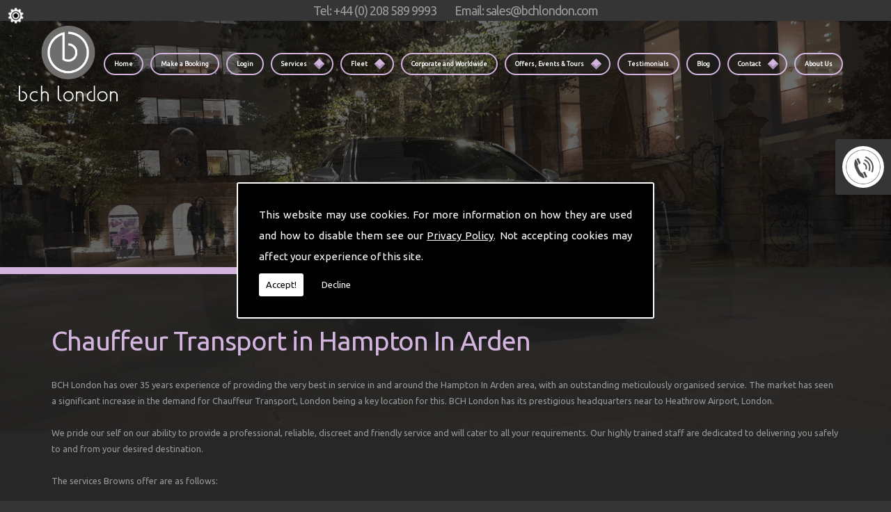

--- FILE ---
content_type: text/html; charset=utf-8
request_url: https://www.google.com/recaptcha/api2/anchor?ar=1&k=6Lc4K38UAAAAACTmYwfN_XnfToTBvWCS-WiuGYnK&co=aHR0cHM6Ly93d3cuYnJvd25zLnVrLmNvbTo0NDM.&hl=en&v=PoyoqOPhxBO7pBk68S4YbpHZ&size=normal&anchor-ms=20000&execute-ms=30000&cb=fsjlqrgi3sh
body_size: 49319
content:
<!DOCTYPE HTML><html dir="ltr" lang="en"><head><meta http-equiv="Content-Type" content="text/html; charset=UTF-8">
<meta http-equiv="X-UA-Compatible" content="IE=edge">
<title>reCAPTCHA</title>
<style type="text/css">
/* cyrillic-ext */
@font-face {
  font-family: 'Roboto';
  font-style: normal;
  font-weight: 400;
  font-stretch: 100%;
  src: url(//fonts.gstatic.com/s/roboto/v48/KFO7CnqEu92Fr1ME7kSn66aGLdTylUAMa3GUBHMdazTgWw.woff2) format('woff2');
  unicode-range: U+0460-052F, U+1C80-1C8A, U+20B4, U+2DE0-2DFF, U+A640-A69F, U+FE2E-FE2F;
}
/* cyrillic */
@font-face {
  font-family: 'Roboto';
  font-style: normal;
  font-weight: 400;
  font-stretch: 100%;
  src: url(//fonts.gstatic.com/s/roboto/v48/KFO7CnqEu92Fr1ME7kSn66aGLdTylUAMa3iUBHMdazTgWw.woff2) format('woff2');
  unicode-range: U+0301, U+0400-045F, U+0490-0491, U+04B0-04B1, U+2116;
}
/* greek-ext */
@font-face {
  font-family: 'Roboto';
  font-style: normal;
  font-weight: 400;
  font-stretch: 100%;
  src: url(//fonts.gstatic.com/s/roboto/v48/KFO7CnqEu92Fr1ME7kSn66aGLdTylUAMa3CUBHMdazTgWw.woff2) format('woff2');
  unicode-range: U+1F00-1FFF;
}
/* greek */
@font-face {
  font-family: 'Roboto';
  font-style: normal;
  font-weight: 400;
  font-stretch: 100%;
  src: url(//fonts.gstatic.com/s/roboto/v48/KFO7CnqEu92Fr1ME7kSn66aGLdTylUAMa3-UBHMdazTgWw.woff2) format('woff2');
  unicode-range: U+0370-0377, U+037A-037F, U+0384-038A, U+038C, U+038E-03A1, U+03A3-03FF;
}
/* math */
@font-face {
  font-family: 'Roboto';
  font-style: normal;
  font-weight: 400;
  font-stretch: 100%;
  src: url(//fonts.gstatic.com/s/roboto/v48/KFO7CnqEu92Fr1ME7kSn66aGLdTylUAMawCUBHMdazTgWw.woff2) format('woff2');
  unicode-range: U+0302-0303, U+0305, U+0307-0308, U+0310, U+0312, U+0315, U+031A, U+0326-0327, U+032C, U+032F-0330, U+0332-0333, U+0338, U+033A, U+0346, U+034D, U+0391-03A1, U+03A3-03A9, U+03B1-03C9, U+03D1, U+03D5-03D6, U+03F0-03F1, U+03F4-03F5, U+2016-2017, U+2034-2038, U+203C, U+2040, U+2043, U+2047, U+2050, U+2057, U+205F, U+2070-2071, U+2074-208E, U+2090-209C, U+20D0-20DC, U+20E1, U+20E5-20EF, U+2100-2112, U+2114-2115, U+2117-2121, U+2123-214F, U+2190, U+2192, U+2194-21AE, U+21B0-21E5, U+21F1-21F2, U+21F4-2211, U+2213-2214, U+2216-22FF, U+2308-230B, U+2310, U+2319, U+231C-2321, U+2336-237A, U+237C, U+2395, U+239B-23B7, U+23D0, U+23DC-23E1, U+2474-2475, U+25AF, U+25B3, U+25B7, U+25BD, U+25C1, U+25CA, U+25CC, U+25FB, U+266D-266F, U+27C0-27FF, U+2900-2AFF, U+2B0E-2B11, U+2B30-2B4C, U+2BFE, U+3030, U+FF5B, U+FF5D, U+1D400-1D7FF, U+1EE00-1EEFF;
}
/* symbols */
@font-face {
  font-family: 'Roboto';
  font-style: normal;
  font-weight: 400;
  font-stretch: 100%;
  src: url(//fonts.gstatic.com/s/roboto/v48/KFO7CnqEu92Fr1ME7kSn66aGLdTylUAMaxKUBHMdazTgWw.woff2) format('woff2');
  unicode-range: U+0001-000C, U+000E-001F, U+007F-009F, U+20DD-20E0, U+20E2-20E4, U+2150-218F, U+2190, U+2192, U+2194-2199, U+21AF, U+21E6-21F0, U+21F3, U+2218-2219, U+2299, U+22C4-22C6, U+2300-243F, U+2440-244A, U+2460-24FF, U+25A0-27BF, U+2800-28FF, U+2921-2922, U+2981, U+29BF, U+29EB, U+2B00-2BFF, U+4DC0-4DFF, U+FFF9-FFFB, U+10140-1018E, U+10190-1019C, U+101A0, U+101D0-101FD, U+102E0-102FB, U+10E60-10E7E, U+1D2C0-1D2D3, U+1D2E0-1D37F, U+1F000-1F0FF, U+1F100-1F1AD, U+1F1E6-1F1FF, U+1F30D-1F30F, U+1F315, U+1F31C, U+1F31E, U+1F320-1F32C, U+1F336, U+1F378, U+1F37D, U+1F382, U+1F393-1F39F, U+1F3A7-1F3A8, U+1F3AC-1F3AF, U+1F3C2, U+1F3C4-1F3C6, U+1F3CA-1F3CE, U+1F3D4-1F3E0, U+1F3ED, U+1F3F1-1F3F3, U+1F3F5-1F3F7, U+1F408, U+1F415, U+1F41F, U+1F426, U+1F43F, U+1F441-1F442, U+1F444, U+1F446-1F449, U+1F44C-1F44E, U+1F453, U+1F46A, U+1F47D, U+1F4A3, U+1F4B0, U+1F4B3, U+1F4B9, U+1F4BB, U+1F4BF, U+1F4C8-1F4CB, U+1F4D6, U+1F4DA, U+1F4DF, U+1F4E3-1F4E6, U+1F4EA-1F4ED, U+1F4F7, U+1F4F9-1F4FB, U+1F4FD-1F4FE, U+1F503, U+1F507-1F50B, U+1F50D, U+1F512-1F513, U+1F53E-1F54A, U+1F54F-1F5FA, U+1F610, U+1F650-1F67F, U+1F687, U+1F68D, U+1F691, U+1F694, U+1F698, U+1F6AD, U+1F6B2, U+1F6B9-1F6BA, U+1F6BC, U+1F6C6-1F6CF, U+1F6D3-1F6D7, U+1F6E0-1F6EA, U+1F6F0-1F6F3, U+1F6F7-1F6FC, U+1F700-1F7FF, U+1F800-1F80B, U+1F810-1F847, U+1F850-1F859, U+1F860-1F887, U+1F890-1F8AD, U+1F8B0-1F8BB, U+1F8C0-1F8C1, U+1F900-1F90B, U+1F93B, U+1F946, U+1F984, U+1F996, U+1F9E9, U+1FA00-1FA6F, U+1FA70-1FA7C, U+1FA80-1FA89, U+1FA8F-1FAC6, U+1FACE-1FADC, U+1FADF-1FAE9, U+1FAF0-1FAF8, U+1FB00-1FBFF;
}
/* vietnamese */
@font-face {
  font-family: 'Roboto';
  font-style: normal;
  font-weight: 400;
  font-stretch: 100%;
  src: url(//fonts.gstatic.com/s/roboto/v48/KFO7CnqEu92Fr1ME7kSn66aGLdTylUAMa3OUBHMdazTgWw.woff2) format('woff2');
  unicode-range: U+0102-0103, U+0110-0111, U+0128-0129, U+0168-0169, U+01A0-01A1, U+01AF-01B0, U+0300-0301, U+0303-0304, U+0308-0309, U+0323, U+0329, U+1EA0-1EF9, U+20AB;
}
/* latin-ext */
@font-face {
  font-family: 'Roboto';
  font-style: normal;
  font-weight: 400;
  font-stretch: 100%;
  src: url(//fonts.gstatic.com/s/roboto/v48/KFO7CnqEu92Fr1ME7kSn66aGLdTylUAMa3KUBHMdazTgWw.woff2) format('woff2');
  unicode-range: U+0100-02BA, U+02BD-02C5, U+02C7-02CC, U+02CE-02D7, U+02DD-02FF, U+0304, U+0308, U+0329, U+1D00-1DBF, U+1E00-1E9F, U+1EF2-1EFF, U+2020, U+20A0-20AB, U+20AD-20C0, U+2113, U+2C60-2C7F, U+A720-A7FF;
}
/* latin */
@font-face {
  font-family: 'Roboto';
  font-style: normal;
  font-weight: 400;
  font-stretch: 100%;
  src: url(//fonts.gstatic.com/s/roboto/v48/KFO7CnqEu92Fr1ME7kSn66aGLdTylUAMa3yUBHMdazQ.woff2) format('woff2');
  unicode-range: U+0000-00FF, U+0131, U+0152-0153, U+02BB-02BC, U+02C6, U+02DA, U+02DC, U+0304, U+0308, U+0329, U+2000-206F, U+20AC, U+2122, U+2191, U+2193, U+2212, U+2215, U+FEFF, U+FFFD;
}
/* cyrillic-ext */
@font-face {
  font-family: 'Roboto';
  font-style: normal;
  font-weight: 500;
  font-stretch: 100%;
  src: url(//fonts.gstatic.com/s/roboto/v48/KFO7CnqEu92Fr1ME7kSn66aGLdTylUAMa3GUBHMdazTgWw.woff2) format('woff2');
  unicode-range: U+0460-052F, U+1C80-1C8A, U+20B4, U+2DE0-2DFF, U+A640-A69F, U+FE2E-FE2F;
}
/* cyrillic */
@font-face {
  font-family: 'Roboto';
  font-style: normal;
  font-weight: 500;
  font-stretch: 100%;
  src: url(//fonts.gstatic.com/s/roboto/v48/KFO7CnqEu92Fr1ME7kSn66aGLdTylUAMa3iUBHMdazTgWw.woff2) format('woff2');
  unicode-range: U+0301, U+0400-045F, U+0490-0491, U+04B0-04B1, U+2116;
}
/* greek-ext */
@font-face {
  font-family: 'Roboto';
  font-style: normal;
  font-weight: 500;
  font-stretch: 100%;
  src: url(//fonts.gstatic.com/s/roboto/v48/KFO7CnqEu92Fr1ME7kSn66aGLdTylUAMa3CUBHMdazTgWw.woff2) format('woff2');
  unicode-range: U+1F00-1FFF;
}
/* greek */
@font-face {
  font-family: 'Roboto';
  font-style: normal;
  font-weight: 500;
  font-stretch: 100%;
  src: url(//fonts.gstatic.com/s/roboto/v48/KFO7CnqEu92Fr1ME7kSn66aGLdTylUAMa3-UBHMdazTgWw.woff2) format('woff2');
  unicode-range: U+0370-0377, U+037A-037F, U+0384-038A, U+038C, U+038E-03A1, U+03A3-03FF;
}
/* math */
@font-face {
  font-family: 'Roboto';
  font-style: normal;
  font-weight: 500;
  font-stretch: 100%;
  src: url(//fonts.gstatic.com/s/roboto/v48/KFO7CnqEu92Fr1ME7kSn66aGLdTylUAMawCUBHMdazTgWw.woff2) format('woff2');
  unicode-range: U+0302-0303, U+0305, U+0307-0308, U+0310, U+0312, U+0315, U+031A, U+0326-0327, U+032C, U+032F-0330, U+0332-0333, U+0338, U+033A, U+0346, U+034D, U+0391-03A1, U+03A3-03A9, U+03B1-03C9, U+03D1, U+03D5-03D6, U+03F0-03F1, U+03F4-03F5, U+2016-2017, U+2034-2038, U+203C, U+2040, U+2043, U+2047, U+2050, U+2057, U+205F, U+2070-2071, U+2074-208E, U+2090-209C, U+20D0-20DC, U+20E1, U+20E5-20EF, U+2100-2112, U+2114-2115, U+2117-2121, U+2123-214F, U+2190, U+2192, U+2194-21AE, U+21B0-21E5, U+21F1-21F2, U+21F4-2211, U+2213-2214, U+2216-22FF, U+2308-230B, U+2310, U+2319, U+231C-2321, U+2336-237A, U+237C, U+2395, U+239B-23B7, U+23D0, U+23DC-23E1, U+2474-2475, U+25AF, U+25B3, U+25B7, U+25BD, U+25C1, U+25CA, U+25CC, U+25FB, U+266D-266F, U+27C0-27FF, U+2900-2AFF, U+2B0E-2B11, U+2B30-2B4C, U+2BFE, U+3030, U+FF5B, U+FF5D, U+1D400-1D7FF, U+1EE00-1EEFF;
}
/* symbols */
@font-face {
  font-family: 'Roboto';
  font-style: normal;
  font-weight: 500;
  font-stretch: 100%;
  src: url(//fonts.gstatic.com/s/roboto/v48/KFO7CnqEu92Fr1ME7kSn66aGLdTylUAMaxKUBHMdazTgWw.woff2) format('woff2');
  unicode-range: U+0001-000C, U+000E-001F, U+007F-009F, U+20DD-20E0, U+20E2-20E4, U+2150-218F, U+2190, U+2192, U+2194-2199, U+21AF, U+21E6-21F0, U+21F3, U+2218-2219, U+2299, U+22C4-22C6, U+2300-243F, U+2440-244A, U+2460-24FF, U+25A0-27BF, U+2800-28FF, U+2921-2922, U+2981, U+29BF, U+29EB, U+2B00-2BFF, U+4DC0-4DFF, U+FFF9-FFFB, U+10140-1018E, U+10190-1019C, U+101A0, U+101D0-101FD, U+102E0-102FB, U+10E60-10E7E, U+1D2C0-1D2D3, U+1D2E0-1D37F, U+1F000-1F0FF, U+1F100-1F1AD, U+1F1E6-1F1FF, U+1F30D-1F30F, U+1F315, U+1F31C, U+1F31E, U+1F320-1F32C, U+1F336, U+1F378, U+1F37D, U+1F382, U+1F393-1F39F, U+1F3A7-1F3A8, U+1F3AC-1F3AF, U+1F3C2, U+1F3C4-1F3C6, U+1F3CA-1F3CE, U+1F3D4-1F3E0, U+1F3ED, U+1F3F1-1F3F3, U+1F3F5-1F3F7, U+1F408, U+1F415, U+1F41F, U+1F426, U+1F43F, U+1F441-1F442, U+1F444, U+1F446-1F449, U+1F44C-1F44E, U+1F453, U+1F46A, U+1F47D, U+1F4A3, U+1F4B0, U+1F4B3, U+1F4B9, U+1F4BB, U+1F4BF, U+1F4C8-1F4CB, U+1F4D6, U+1F4DA, U+1F4DF, U+1F4E3-1F4E6, U+1F4EA-1F4ED, U+1F4F7, U+1F4F9-1F4FB, U+1F4FD-1F4FE, U+1F503, U+1F507-1F50B, U+1F50D, U+1F512-1F513, U+1F53E-1F54A, U+1F54F-1F5FA, U+1F610, U+1F650-1F67F, U+1F687, U+1F68D, U+1F691, U+1F694, U+1F698, U+1F6AD, U+1F6B2, U+1F6B9-1F6BA, U+1F6BC, U+1F6C6-1F6CF, U+1F6D3-1F6D7, U+1F6E0-1F6EA, U+1F6F0-1F6F3, U+1F6F7-1F6FC, U+1F700-1F7FF, U+1F800-1F80B, U+1F810-1F847, U+1F850-1F859, U+1F860-1F887, U+1F890-1F8AD, U+1F8B0-1F8BB, U+1F8C0-1F8C1, U+1F900-1F90B, U+1F93B, U+1F946, U+1F984, U+1F996, U+1F9E9, U+1FA00-1FA6F, U+1FA70-1FA7C, U+1FA80-1FA89, U+1FA8F-1FAC6, U+1FACE-1FADC, U+1FADF-1FAE9, U+1FAF0-1FAF8, U+1FB00-1FBFF;
}
/* vietnamese */
@font-face {
  font-family: 'Roboto';
  font-style: normal;
  font-weight: 500;
  font-stretch: 100%;
  src: url(//fonts.gstatic.com/s/roboto/v48/KFO7CnqEu92Fr1ME7kSn66aGLdTylUAMa3OUBHMdazTgWw.woff2) format('woff2');
  unicode-range: U+0102-0103, U+0110-0111, U+0128-0129, U+0168-0169, U+01A0-01A1, U+01AF-01B0, U+0300-0301, U+0303-0304, U+0308-0309, U+0323, U+0329, U+1EA0-1EF9, U+20AB;
}
/* latin-ext */
@font-face {
  font-family: 'Roboto';
  font-style: normal;
  font-weight: 500;
  font-stretch: 100%;
  src: url(//fonts.gstatic.com/s/roboto/v48/KFO7CnqEu92Fr1ME7kSn66aGLdTylUAMa3KUBHMdazTgWw.woff2) format('woff2');
  unicode-range: U+0100-02BA, U+02BD-02C5, U+02C7-02CC, U+02CE-02D7, U+02DD-02FF, U+0304, U+0308, U+0329, U+1D00-1DBF, U+1E00-1E9F, U+1EF2-1EFF, U+2020, U+20A0-20AB, U+20AD-20C0, U+2113, U+2C60-2C7F, U+A720-A7FF;
}
/* latin */
@font-face {
  font-family: 'Roboto';
  font-style: normal;
  font-weight: 500;
  font-stretch: 100%;
  src: url(//fonts.gstatic.com/s/roboto/v48/KFO7CnqEu92Fr1ME7kSn66aGLdTylUAMa3yUBHMdazQ.woff2) format('woff2');
  unicode-range: U+0000-00FF, U+0131, U+0152-0153, U+02BB-02BC, U+02C6, U+02DA, U+02DC, U+0304, U+0308, U+0329, U+2000-206F, U+20AC, U+2122, U+2191, U+2193, U+2212, U+2215, U+FEFF, U+FFFD;
}
/* cyrillic-ext */
@font-face {
  font-family: 'Roboto';
  font-style: normal;
  font-weight: 900;
  font-stretch: 100%;
  src: url(//fonts.gstatic.com/s/roboto/v48/KFO7CnqEu92Fr1ME7kSn66aGLdTylUAMa3GUBHMdazTgWw.woff2) format('woff2');
  unicode-range: U+0460-052F, U+1C80-1C8A, U+20B4, U+2DE0-2DFF, U+A640-A69F, U+FE2E-FE2F;
}
/* cyrillic */
@font-face {
  font-family: 'Roboto';
  font-style: normal;
  font-weight: 900;
  font-stretch: 100%;
  src: url(//fonts.gstatic.com/s/roboto/v48/KFO7CnqEu92Fr1ME7kSn66aGLdTylUAMa3iUBHMdazTgWw.woff2) format('woff2');
  unicode-range: U+0301, U+0400-045F, U+0490-0491, U+04B0-04B1, U+2116;
}
/* greek-ext */
@font-face {
  font-family: 'Roboto';
  font-style: normal;
  font-weight: 900;
  font-stretch: 100%;
  src: url(//fonts.gstatic.com/s/roboto/v48/KFO7CnqEu92Fr1ME7kSn66aGLdTylUAMa3CUBHMdazTgWw.woff2) format('woff2');
  unicode-range: U+1F00-1FFF;
}
/* greek */
@font-face {
  font-family: 'Roboto';
  font-style: normal;
  font-weight: 900;
  font-stretch: 100%;
  src: url(//fonts.gstatic.com/s/roboto/v48/KFO7CnqEu92Fr1ME7kSn66aGLdTylUAMa3-UBHMdazTgWw.woff2) format('woff2');
  unicode-range: U+0370-0377, U+037A-037F, U+0384-038A, U+038C, U+038E-03A1, U+03A3-03FF;
}
/* math */
@font-face {
  font-family: 'Roboto';
  font-style: normal;
  font-weight: 900;
  font-stretch: 100%;
  src: url(//fonts.gstatic.com/s/roboto/v48/KFO7CnqEu92Fr1ME7kSn66aGLdTylUAMawCUBHMdazTgWw.woff2) format('woff2');
  unicode-range: U+0302-0303, U+0305, U+0307-0308, U+0310, U+0312, U+0315, U+031A, U+0326-0327, U+032C, U+032F-0330, U+0332-0333, U+0338, U+033A, U+0346, U+034D, U+0391-03A1, U+03A3-03A9, U+03B1-03C9, U+03D1, U+03D5-03D6, U+03F0-03F1, U+03F4-03F5, U+2016-2017, U+2034-2038, U+203C, U+2040, U+2043, U+2047, U+2050, U+2057, U+205F, U+2070-2071, U+2074-208E, U+2090-209C, U+20D0-20DC, U+20E1, U+20E5-20EF, U+2100-2112, U+2114-2115, U+2117-2121, U+2123-214F, U+2190, U+2192, U+2194-21AE, U+21B0-21E5, U+21F1-21F2, U+21F4-2211, U+2213-2214, U+2216-22FF, U+2308-230B, U+2310, U+2319, U+231C-2321, U+2336-237A, U+237C, U+2395, U+239B-23B7, U+23D0, U+23DC-23E1, U+2474-2475, U+25AF, U+25B3, U+25B7, U+25BD, U+25C1, U+25CA, U+25CC, U+25FB, U+266D-266F, U+27C0-27FF, U+2900-2AFF, U+2B0E-2B11, U+2B30-2B4C, U+2BFE, U+3030, U+FF5B, U+FF5D, U+1D400-1D7FF, U+1EE00-1EEFF;
}
/* symbols */
@font-face {
  font-family: 'Roboto';
  font-style: normal;
  font-weight: 900;
  font-stretch: 100%;
  src: url(//fonts.gstatic.com/s/roboto/v48/KFO7CnqEu92Fr1ME7kSn66aGLdTylUAMaxKUBHMdazTgWw.woff2) format('woff2');
  unicode-range: U+0001-000C, U+000E-001F, U+007F-009F, U+20DD-20E0, U+20E2-20E4, U+2150-218F, U+2190, U+2192, U+2194-2199, U+21AF, U+21E6-21F0, U+21F3, U+2218-2219, U+2299, U+22C4-22C6, U+2300-243F, U+2440-244A, U+2460-24FF, U+25A0-27BF, U+2800-28FF, U+2921-2922, U+2981, U+29BF, U+29EB, U+2B00-2BFF, U+4DC0-4DFF, U+FFF9-FFFB, U+10140-1018E, U+10190-1019C, U+101A0, U+101D0-101FD, U+102E0-102FB, U+10E60-10E7E, U+1D2C0-1D2D3, U+1D2E0-1D37F, U+1F000-1F0FF, U+1F100-1F1AD, U+1F1E6-1F1FF, U+1F30D-1F30F, U+1F315, U+1F31C, U+1F31E, U+1F320-1F32C, U+1F336, U+1F378, U+1F37D, U+1F382, U+1F393-1F39F, U+1F3A7-1F3A8, U+1F3AC-1F3AF, U+1F3C2, U+1F3C4-1F3C6, U+1F3CA-1F3CE, U+1F3D4-1F3E0, U+1F3ED, U+1F3F1-1F3F3, U+1F3F5-1F3F7, U+1F408, U+1F415, U+1F41F, U+1F426, U+1F43F, U+1F441-1F442, U+1F444, U+1F446-1F449, U+1F44C-1F44E, U+1F453, U+1F46A, U+1F47D, U+1F4A3, U+1F4B0, U+1F4B3, U+1F4B9, U+1F4BB, U+1F4BF, U+1F4C8-1F4CB, U+1F4D6, U+1F4DA, U+1F4DF, U+1F4E3-1F4E6, U+1F4EA-1F4ED, U+1F4F7, U+1F4F9-1F4FB, U+1F4FD-1F4FE, U+1F503, U+1F507-1F50B, U+1F50D, U+1F512-1F513, U+1F53E-1F54A, U+1F54F-1F5FA, U+1F610, U+1F650-1F67F, U+1F687, U+1F68D, U+1F691, U+1F694, U+1F698, U+1F6AD, U+1F6B2, U+1F6B9-1F6BA, U+1F6BC, U+1F6C6-1F6CF, U+1F6D3-1F6D7, U+1F6E0-1F6EA, U+1F6F0-1F6F3, U+1F6F7-1F6FC, U+1F700-1F7FF, U+1F800-1F80B, U+1F810-1F847, U+1F850-1F859, U+1F860-1F887, U+1F890-1F8AD, U+1F8B0-1F8BB, U+1F8C0-1F8C1, U+1F900-1F90B, U+1F93B, U+1F946, U+1F984, U+1F996, U+1F9E9, U+1FA00-1FA6F, U+1FA70-1FA7C, U+1FA80-1FA89, U+1FA8F-1FAC6, U+1FACE-1FADC, U+1FADF-1FAE9, U+1FAF0-1FAF8, U+1FB00-1FBFF;
}
/* vietnamese */
@font-face {
  font-family: 'Roboto';
  font-style: normal;
  font-weight: 900;
  font-stretch: 100%;
  src: url(//fonts.gstatic.com/s/roboto/v48/KFO7CnqEu92Fr1ME7kSn66aGLdTylUAMa3OUBHMdazTgWw.woff2) format('woff2');
  unicode-range: U+0102-0103, U+0110-0111, U+0128-0129, U+0168-0169, U+01A0-01A1, U+01AF-01B0, U+0300-0301, U+0303-0304, U+0308-0309, U+0323, U+0329, U+1EA0-1EF9, U+20AB;
}
/* latin-ext */
@font-face {
  font-family: 'Roboto';
  font-style: normal;
  font-weight: 900;
  font-stretch: 100%;
  src: url(//fonts.gstatic.com/s/roboto/v48/KFO7CnqEu92Fr1ME7kSn66aGLdTylUAMa3KUBHMdazTgWw.woff2) format('woff2');
  unicode-range: U+0100-02BA, U+02BD-02C5, U+02C7-02CC, U+02CE-02D7, U+02DD-02FF, U+0304, U+0308, U+0329, U+1D00-1DBF, U+1E00-1E9F, U+1EF2-1EFF, U+2020, U+20A0-20AB, U+20AD-20C0, U+2113, U+2C60-2C7F, U+A720-A7FF;
}
/* latin */
@font-face {
  font-family: 'Roboto';
  font-style: normal;
  font-weight: 900;
  font-stretch: 100%;
  src: url(//fonts.gstatic.com/s/roboto/v48/KFO7CnqEu92Fr1ME7kSn66aGLdTylUAMa3yUBHMdazQ.woff2) format('woff2');
  unicode-range: U+0000-00FF, U+0131, U+0152-0153, U+02BB-02BC, U+02C6, U+02DA, U+02DC, U+0304, U+0308, U+0329, U+2000-206F, U+20AC, U+2122, U+2191, U+2193, U+2212, U+2215, U+FEFF, U+FFFD;
}

</style>
<link rel="stylesheet" type="text/css" href="https://www.gstatic.com/recaptcha/releases/PoyoqOPhxBO7pBk68S4YbpHZ/styles__ltr.css">
<script nonce="3p8-d6nLQ-ZASSQc6H4Waw" type="text/javascript">window['__recaptcha_api'] = 'https://www.google.com/recaptcha/api2/';</script>
<script type="text/javascript" src="https://www.gstatic.com/recaptcha/releases/PoyoqOPhxBO7pBk68S4YbpHZ/recaptcha__en.js" nonce="3p8-d6nLQ-ZASSQc6H4Waw">
      
    </script></head>
<body><div id="rc-anchor-alert" class="rc-anchor-alert"></div>
<input type="hidden" id="recaptcha-token" value="[base64]">
<script type="text/javascript" nonce="3p8-d6nLQ-ZASSQc6H4Waw">
      recaptcha.anchor.Main.init("[\x22ainput\x22,[\x22bgdata\x22,\x22\x22,\[base64]/[base64]/MjU1Ong/[base64]/[base64]/[base64]/[base64]/[base64]/[base64]/[base64]/[base64]/[base64]/[base64]/[base64]/[base64]/[base64]/[base64]/[base64]\\u003d\x22,\[base64]\\u003d\x22,\[base64]/wrh2w4JBGTMuw6/DlMK+UjPDgRIuwq/CmCltXsKgw6jCmMKhw7Nbw5t6d8OrNnvChSrDkkMfKsKfwqM/w6zDhSZRw7hzQ8KWw4bCvsKAOB7DvHliwq3CqklRwop3ZFHDsDjCk8K3w7PCg27CsTDDlQNeXsKiwprCpcKdw6nCjioMw77DtsO0YjnCm8OLw6jCssOUdT4VwoLCmTYQMVghw4LDj8O3wqLCrE5FFmjDhTzDm8KDD8K/[base64]/[base64]/a8OlwqZ2d8KeX1QNw5HDoUvDqhwOw7ARVQhrw49zwojDqEHDiT8wIFV7w4jDtcKTw6EtwqMmP8Kpwpc/wpzCscOSw6vDljLDjMOYw6bCmnYSOhvCs8OCw7d7WMOrw6x6w63CoSRnw4FNQ1thKMOLwoR/wpDCt8Kkw75+f8KvHcOLecKTBmxPw4QJw5/CnMOJw5/CsU7Cmmh4aFEmw5rCnRAtw79bKMKFwrB+R8OGKRdQTEAlbMKEwrrChAMhOMKZwq99WsOeCcK0wpDDk1ksw4/CvsKhwqdww50/S8OXwpzCoQrCncKZwrTDhMOOUsK+ajfDiTPCuiPDhcK8wqXCs8Oxw49Ywrs+w5TDn1DCtMOQwrjCm17DhMKiO04GwrMLw4pPbcKpwrYxU8ONw4HDoRHDv0bDpTchw6dEwrvDuT/DvcK0W8KPwoHChMKOw4Y7FUvDoCZmwo9MwoFQwrxiw49wJ8KvBz3DqMOpw6/CisKIY0prw6R2aDtkw7vDlmfDg3YQeMO5IXHDgUXDq8K6wp7DizgPwp/Cg8OXw5okTcKUwo3DpUvDoX7DjDoOw7TDjVHDtlkxKcOZPcKOwpPDlQ3DoCfDoMKcw6Ujwqt5PMOUw6QCw50pbMK/[base64]/Dvygmw4/[base64]/[base64]/[base64]/DucKcLAPDvcK6wpcbwp0FB8O3VSDCjsOPwqfCmsOdwojDsUInw5/DujcVwpI3cjDCj8OuNS5sRAokPcOabMOXGHZQHMK3w5zDm1B+wqkIFkjDqUR7w7zDviPCisObNARCwqrCgSJrwpPCnCl9YkHDvhzCoTDClsOVw7/Ck8KPcn/DqCTDhMOZMBBMw4/[base64]/ZMO9woLCgMKkLMOBw7TDvsKRw7LCsjltw45PwqAZw5nCiMORbkvConjCi8KoTz0/wphLwqxjcsKcXhh8wrnCq8OFw7hPaVt+acK1bcKYVMK/YRIrw7Rgw5F5MsO1SsOFP8KQWsKNwrVkw4XCjcK+w73CiSgdOcONw7Iow7TCqcKTwpQ/wodpJUxqbMOiw6wdw5MlUCDDnF3DtsONFh/Dj8OUwpLCqTDCgABxeREiX0nCmEnCt8KvZgt9w67DssKNJFQADMKQBGkiwrZCw5Z3NsOrw5nCgRMlwoMNI0LDtRvDgsKAw6RUHMKcQsKHwqUKblDDvsKVwpnDqMKfw7nDp8KHfj/CusKGGsKuw4I2U3F4DwDCosKWw4LDiMKowoDDrRpsHFdXXgTCs8K1ScOkesKAw7nDssOQwqZnTsOwU8Kfw7LDvMODwqjCtQRIYsKRGDpHDsK1w75FbcKBC8Ocw5nCv8K/FA0zGzXCvMOFYMOCSVYyT0jDrMO+DD9UPn4ewq5vw44mCsORwoEZw67DojpASG3CtsKowoAtw6YfKClHw6rDoMKpS8KkDybDpcOrw7TClMKEw53DqsKKwobCmCbDnMK1wpsCwqLCiMK7Gn/CphZ+esK9wqTDgsOVwpsKw5ttT8Knw7FQBsKmS8OlwofCvRgOwobDg8KCVMKAwoM1BF8kwp9tw7DCjcKswo7Cky3CnsO2RDHDm8OAwq/DsGEWw4Zzw6lfS8Kzw79WwrzCnSk3XT93woHDh13CnXIawpcpwqbDrsK9LsKrwrYWw5lmdcOMwr5kwrBrw73DjlDCosKvw51cDhdRw55kQEfCkFPDqGUEMwNIwqFUATcFwpVmP8KneMKVwpnCqXDDo8K5w5jCgMK+wrglQzXCtlVvwoUrFcOjwq/Ct1tWA1DCp8K7Z8OtJjkgw4zCrE3CjXNZwodgw7rCn8O/aw53O3IKd8O/[base64]/DkUrCm8KrYFFgwrodUyXCglDDni7CoMK3E3RiwrfDoAnCmcKJw7vDh8K1dyUoX8O7w4nCsnnDg8OWHCNEwqNfwofDlADCrQZDV8K7w4nCscOJBmnDp8K/eTHDtcOtTXjCpsOYZFDCn2I8aMKzRsO2wpzCgcKCwobClkrDn8KhwqFBQsOdwqtzwrrCslnDqijDn8K/IAnCmC7ClMOoCGLDlcO7w6vCgm1ZLMOUUQvDrsKmGsOKdsKQw60Gwrgvw6PCucKHwqjCscK2wq8kwqzCt8O5w6/Dp3bDmlpmGwd6aDNewpRkIMOpwoNcwrzDsVYkIVTCi3Qkw7oxwpdKw7DDuRTDmlMUw6PDrH54wrnCgCLDs2Yawq9+w7gqw5Y/[base64]/ChRt9wrYiNj/DscOYUMO7P8KxOsK0w57ChHN7w6fCpMK4wp5lwpDCqWvDg8KeS8OUw4JbwrjCiyrCsVh7dx7DmMKjwoNOal3DonbDrsKDUW/DjwwFETDDlCDDu8ODw74iWXdrH8O1wpfChz8BwrXCoMOXw7xewp9Dw48WwpgsL8ODwp/CiMOAw4sHKxIpc8OIdkDCr8KoFcKVw5M3w4kTw497a3kuwrDCjsOgw5/DpwkLw55bw4RIw5k/w47CtETCoVfDlsKQdlbCm8KKWS7ClsKoazHDosOxb2JXfHJhwobDoTg0wrENwrNDw7MFw4BqbhTCpGVOMcKbw7/CiMOhe8KsTj7Dnls/w5N4wpDCpsOURkV7w7zCnsK0B0DDtMKlw4XCumbDpMKbwr83asKnw49CIAfCsMKEw4TCiB3CsHHDmMOYBybCsMOaYCXDgMKxw4RmwpfCkA5wwobCm2bDhyDDn8OVw5zDiVUsw7jDgMK/wpHDmVTCnsKIw6XChsO9KMKQIS8SB8OjaHBBLHJww59Zw6DDngfCgV7DpsORCSbCow3DlMOmFMKmwo7CmsOBw7c0w4XDjXrCjkIdZmlCw7/DpzjDqMO7w4rDtMKmRcOywr0yHx9qwrkwBkt2JRRzFcOcFx3DocKXQgIgwr0JwpHDrcKwVcKgTj/ClB1jw4YlAHLCuF0neMOXw7TDq0PCjgRzSsOVLyp5wrbCkGQSwoBpV8OpwozDnMK3HsOQwpjCggzDuHdFw5ZrwovDucOmwr15FMKvw5bDisK5w582IcO0ZMOSA2TClR3CgMKHw4ZpZ8OIFcKZw7clCcKDw5fClntww6XCkg/DkQI+OiZQwrYFPcK7w7HDjn/Du8KCw5HDtiYMHMOdacKxPCjDvzXChA0yCAvDvVNnHMO0ISDCucOKwr9oNm/Dk1fDozTDh8KvMMKGZcKTwoLDrsKFw7sVLRlYwq3Cn8OtEMOXFgspw6oVwrXDiSYGwr/CscKwwqDCocOpw6wQElg3E8ONQsK5w5bCpMK7JhbDn8KFw58BdcKIwrhaw6obw5zChMOMI8KUHWJ2WMKzdhbCs8KwMCVdwo8OwoBIKcOJBcKvTRUbw4cHwr/DjsKWeXDDqsKPw6bDtHktA8OHPEsdIMO2JTrCk8O2Y8KAecK6FFTCmwnCmMK/fHNgSRAqwpUTdiFPw43CmCrCuR/ClBHDmCozHMOsGysWwp11wp7DpcKzw6zDm8KtZxBKw5bDkDlOw50mdidEeCfCgRLCuljCsMKQwoF8w5vCncO/w6BCEB8fDsOuw5zCkjHDrnnCvcOUZcOYwo/Cl3zCpMKCIcKFw6ARBjoCUsOGw410DAjCs8OIE8KDw6TDkFI3UTDCiWQJwr5Pwq/DpgjCg2cCwrvDucOjw4MBw6DCoTQvJMO0c242wpg9PcK6Y3/CjcKIejnDvF0nw4h/RsK+esO1w4R7bcOaUSPDjEd1wqIFwpkuTSpiYcKhScKwwq5PdsKuQMOjQHULwqnDnj7DlsKSwpxsGnwmaBdEw6bDtsKvwpTCqsOAaD/Dp2MxLsKNw5ATVsO/[base64]/[base64]/LwjCvcKzVcKQw57CmUNHCSzChcKTawPCujJCwrrDpsKybD7DkcOPwp1DwooLB8OgCcKyeW/Dml/ChCYrw5xdYSjCg8KUw5HDgcOQw77ChsKGw5Irwq9+woPCuMKowqzCpMOwwoMjw4DCmwjDnzZ6w5nCqMKAw5HDhsK1wq/Dg8K2A0/Cl8OqYFEmdcKhP8KTXgDCoMKQwqpHwo7CisOYwonDixZHbcKoHcKjwoHCnMKYKi/CkjZyw4jDv8KYwoTDgMK0wokPw4EkwoXDgsOqw4DDisKLIsKJYTvDjcK/N8KLXm/Dg8KiVHzCqMOBb0bCtcKHT8K/YsOgwoIkw4tJwqQvwozCvATDnsOHC8Kpw7fDkVTDm18jVDvCs1RNUnPCvWXCo27DtxvDpMKxw5Ffw5nCjsKBwqYvw5slQCocwoglSMOaacOpMsKmwo8Cw44yw73ClkzDh8KGS8KGw5LCk8OHw71GYHfCvR3CvcOqwp7DnQwRdAVHwox8LMK3w6NqcMKmw7pMwrYJDMO/dVYfw4jDjsKXc8OOw4RrOizCiV7CoSbClElfcx/Co1HDvsOqZAU1w6low4jCnGdXHWcSR8KGAQXDhMO4RcOqw4tvA8OOw5Qqw4TDsMOaw6QZw7AuwpAAd8KAw4UKAHzCiAtCwoAdw5vCpMOQZg4td8KWNCHDgC/CoxtuVj4jwqckwrTCvlbCvybDn1AuwpLCsjnDjV9LwpUIwpbDiQLDusKBw4M8IWMdCsK8w5/CksOJw7DCl8OpwpHComkqdMOkw78gw43DqMKvLEp6w77Dk2ULXsKdw7vCl8OIGMO/woZ3AcOPCMK3RkJxw6wMJsOcw5TCoAnCicODfB9QaBpFwqzCmwAOw7bDkjtXW8KYwp1VYMOww6/DkXnDm8OFwqvDnl5JLzPDpcKeA0fDh0IIIjfDrsOTwqHDp8OpwoHCiDPDhcKaCk/CoMOVwocSw4rDuGNZw4okH8KDUMK7wqnDvMKAfEB5w5/DhRIeVhh9J8K+wppVSsOlwojDmk/DgUQvbMOOHgrCtMOkwpfDqMKTwpbDpkt/[base64]/DtcO8XMOVS8ORfcOIwrktUcOHwobCgcOWfSTDjyULwq/Djw0LwopJwo3DpMKew6h1CsOYwpvDh27CrX/[base64]/ZcKYw5EXfsKzwpQyw6PDm8OCHWDCpcKIPWvCtEXClcOEBcOuw6PCix41wpPCmsK3w7XDgsK1w7vCrlgkB8OQCUpdw5zCncKVwp/[base64]/DmCsiAcKww7bCucO7w61IccOrJcKSwr3DrcKrdXjDqMOkwpINwr9+w5DCvMOHZW/[base64]/CmsK5wpnDqCLCk8OJwo/DosKxBTQlwpHCqMOAwr7DnTI4w5LDncKbwoPCtyMTw6shIsKrSgHCocK5w785RMO/O27DonJYHUNvOMKvw5pDJS3DokDCpgxSFWhicBTDiMOYwrjCpTXCqiwwTAkkw787OE5uwo/CkcKAw70Yw6hUw5zDr8KQwpQOw74Fw7HDrRLCrz/ChMObwpjDqiPDjmfDn8Ofw4Acwo9YwpRCNcOLwrDDrS8Pa8Knw44Ea8OcM8O0cMKJfhNtH8KnDcKHQ1U9bGtnwp9Pwp7DjishNMK6WEQzwpYtGnDDu0TDmMO8wrtxwpvCjMK8w5zDplbCvxkzwpwwPMOWw6hVwqLDv8OwF8KOw5jCmD0Ew5MHNMKNw48/ZmMKwrLDpMKAGcOAw5kYWQPCl8O8SsKOw53Dv8Otw5ciVcOrwofDoMO/RcKAX1/DosOLwq3DuQ/DlxHDqcKmwrDCuMOoUcOrwpDChMOKV3XCrTnDvCvDn8OUwo5Dwp3DmiUhw5xywoJaEMKMwr7CgSHDmsKJFsKoOjZYOcKaISjDgcKTKTZBEcKzFsK9w4N6wpnCtD5CBMKEwrASTXrDtcKpw7jCgMOlwp9/w7bClHM2S8Kuw65uYDrDhMKFHcKQwrXDvsK+ZMOrb8OAwrcOVjEFwpvDjl0tTsK/w7nCg2U0I8OtwrZww5MLHDM4woleBD0awo9jwqsDcDkwwpjDqsOVw4Ynwp9oD1jDlcOcJyjDvsKiBMOmwrTDlR40W8KQwo1AwooVw4xswpoLMm/DqjbDhcKtAcOIw5kWKMKrwqjDksOuwrEqwrkWUWMPw5zDocOQPhF7STXCq8Ouw44Rw6ocBl45wq/Dm8KBwrDDjGrDqsOFwqkvFcOyTlZ9DRMnw5XDqH7Dn8OQXsOhw5UCw7FHwrRfRmzDm0xdEjV7f2bDgC3DuMOew708woDClsOmecKkw6Qzw6jCjFHDoAPDrhQvSlZ+WMOOCX8hwrHCm1w1AcOOw6ghZEbDgCJ8w4wewrFJIw/[base64]/[base64]/CqDDCtSIDTcOrw7pZEMO+fGR0w4/DrA9ubMKTdsOIwp/Dv8OnCcKqwpLDuRXCqcKZBjINajxmZ0DDsWDDr8KqBsOINMKoajvDgmYkMQwjXMKGwqgcw4jDsFUEOFNrO8OAwqRlb0hddSdiw5VQwpssM0p4AsKzwptQwqAzYmBEEEpwLBvCr8O7YXoBwpfCjsKvNcKuWFTDjS3DvRYQa1/DpcKeesK8UMOCwoXDqlvDrDRUw4PDqwXCv8K+wqMWfMO0w5MRwogZwr/DksOlw4nCicKvFsOvdy03AcOLA1ADe8Kbw6/[base64]/[base64]/NMKBwowpdFHDv8Oew63CtcKxw7oeClkQwonDmQ4NVnvDpX0DwopdwpLDiVhew7AFMSZQw7kVwpjDvcKZw5PChwxkwo0ANcKsw6Q5OsKzwqLCucKGO8K+w7IBfENQw4DDgsOnXTzDqsKAw6QHw4TDslwcwq9oY8KNworCvMKDDcOIHC3CvS9nAXbCgcO/UXfDh0zCoMKdwqDDr8Ktw50QUxjCgGHCpwIvwqFnVMKYCMKOJRrDsMKmwqIpwqhkKnvChmPCmMKPKz9TGT4HK3bCm8Kewqssw5TCr8KzwqcgGSwqMUceRMO4DsKcw4R2dMK6w6E9woBww4rDtizDgRLCgMKARnAiw4TCtiZWw5/DvsK4w7wKwqtxBcKxwoQLU8KWw640w6TDicOGHcOBw5jCgMO5TsKcA8KDWMK0PAPCsiLDoBZ3wqTCth9QI3/[base64]/CjMOKccKAw5fClMKkw5vCikd4AcKAfBLDoMKTw47ClxfCpA7DlsOCesOhZcKww6NXwo/CpxN8NlR3w6tHw4xxPkVVUX5Zw6M6w6B2w5PDt1U2JGHCnsKIw4tTw5oxw5TCnsKWwpfClcKVbsONaFxEw6Z/wokGw5MwwoUvwqnDlx/CrHfDjcKBw5lNaBEiwo3Dj8OjacOLayJkwpcGYhsEcsKcUjtCGMO2DsOxwpPDnMKZUT/CksK1R1BnCnoJw6vCji3CklzCvF54YcKIV3TCtn5UHsKWDsKWQsOhw7nCgMKMcnUPw7/ClcOmw7wrZTxMdFTCjQVHw7DDmMKMRHDCqmBaRzrDog/CncK5P19SK23Dvnhew4pVwq7CqMOLwrnDuVrDk8OFBcObw6XDiBItwrbDtXzDo39ld23DrlVcwosIQ8Ouw6MXwolewowCwocaw6xuOMKbw44swoTDtxc1MjjCtcKdGMOwBcOZwpMSJ8O0OnDCqlsrw6rCkzXDtV5owqo/w5UMAwEvAgLDhTLDpcOrHMOcfwTDo8K+w6lpByR8w6LCpsKpcXPDkxdSw5/Du8Khwp/Cp8KfRsK9fWpfbVJXwrQgwphmwopVwojCq37Dlw/DvARVw6zDj1t9wpUrSF5rw5fCrBzDjsOfE2lbDWLDr0vDrcKzL1TCkcOPw79LLi8ewrMRcMKzEsKuwpYPw4MFccOHPsKpwqxYwpXCgUfCl8KgwoshEMKxw68PZ2zCoFB2O8OxUMOAI8O2ZMKcOUbDlD/[base64]/DtyFmwoobV08QaUYkw7gDwo7DhFtCHMOGVzjDjgLCqVjDtcKmWcK/w4J9QyEIwphLWl8RT8O7EUNvwpbDpQJIwp5UGMKiHy0CD8OswqvDkMKEw4/DmMO5S8KLwpgoQ8OGw5rDpMOsw4nDlFdeSgPDg0QiwqzCkG3DrxUUwpk0KcOqwrHDisKfw7/CisOUVmbDqwoEw4nDhcOKEMOyw58zw7fCn3LDn2XDoXHCgkNrScOTDCPDqTFjw7bDg3ggwp5Rw4s8H13DhsORSMKyDsKydMKIP8KPUsOcAyVOJ8OdZcOqeRhGw5DCl1DCjnfCgWfCrhTDn3h+w44qO8OJTXERwr/Dmil5OX3CrF0QwpHDlXbDr8KMw47CpFghw6DCjSAtwqHCj8Ogw5vDqMKCZXfCksO1azA1w5oZwqNgw7nDkHjCrAnDv1NyWMKrw6YFXMKdwogRDkHDnsOjbyZkDMObw4rDiifDqQw7ECxtw4LCkMKLPMOuw481woZ2wpYtw4FOSMKjw6DDs8O/DSHDjMOrw5rCnMOBawDCqcOUwqLDp0jCl2TCvsOOXwB4X8KTw6obw7bDqF7DjMOiFsKnUDjDlnrDn8KkE8OOKEcjw40xUMOFwrovCsOlBhI9wqvCoMOSw753w7A+Z07Dr1Q/woLDvMOGwp3DpMKgw7JuGiHDqcKZE1BWworDlsK3WjcsBcOuwqnCrCzDjcO9emIowrfCnMKXZsOxEnTDn8O/[base64]/CisOIw6bDjjQNGVnDlWgRwp3Cl8K5ccKVwqHDgTbDqsKqwprDjMKfJ2jCk8OqAUQbw71qAkfCrsOJw77DjsO4EEJZw4QCw5nCh3Fqw5oYWG/CpwFtw6fDtEnDvDLDlcKxERLCrsOGwozDn8OCw59sb3Msw5FcSsKtKcO/[base64]/[base64]/wqXCucOLwqIawrnCjsOvwpfDlR7DvC04TU/[base64]/VsK1wq1lw6xGLsKjwr8rZsKyw5vCvW8EFB3Ct3ozZCpGw6zCjCLCt8O3w67CplZbBcOceAzCrgvDnwjDh1rDkx/CmcO/wqrDsBwkwpcVBsKfwqzCoEjClsOzS8ODw6HDoDczc1XDjsOVwqnDvkwKLQ/DpMKBf8Oiw553wofDgcKUXVTCuT7DvgfDuMKTwr3DvgJEUcOEOsKwAsKZwqxLwp3CnU/[base64]/Ds8OqwrDCtMOMw6vCscO/[base64]/Cp0LCtzRMwpPChMKLNsKvw6ELY8KbdiFMwpdAwoc1YsOdRsK6R8OIQkt/wpnCpcOOEU4TQnZVB1B9anXClHIMFsKCA8Oewo/DiMKwejZsWsOeOSMBfsKQw7nDgiBTwpN5JBDCoGd3aTvDp8KNw4fDhMKLHA3Cqlh3ETrCmlrDr8KGHFDCpW8Vw7PCgMO+w6LDiCXDq2shw4bCpMObwowmw5jCjMKtIsKZSsKkwp/CssOMFjQ6HUzCnMOYHMOKwolJD8KxIWrDsMOyLsKaAy7DkH/CmMOUw5LCsk7CqsOzCcOSw7PDvjQXMCLClwsowp/DgcKca8OaUMOONcKYw5vDk2vCocOfwr/Cl8KTMX5kw4nCo8OLwqrCiDgTR8O1w4/CoBdew77DocKtw4vDnMOHwrvDmMOCFMO7wqvCjVrDlHzDgDQrw5Z1wqrCmFsJwrPCmMKPw7HDjyhDWRtZBMKxbcKRTMO0ZcK7eS91wqhAw5M/wp5EaXvDlA0AE8KkLsKXw58Ew7TDsMKMaxHDpGEBwoARwrrDhghwwp9dw6grHGnCj31nCR5LwozDlcOZDcKbOlLDrsORwrs6w5/DlsOmcsK8wpR2wqNJDGwWw5ZeFVDCpQzCuCvDqHnDqyDDhlBPw5LCnRXCrMO1w5PCugDCjcO3fwhuwqZ2w447wrLDl8O7TSRywpwywrJGW8K6YMOdAMODXmhwcMK3NDXDjcKLa8KkbjxYwpHDgsKsw7zDvsKhF3YMw4AxbBXDtGTDuMObF8KHwq3DmijDl8O/w6t5w7cywqFKwppPw67ClQJiw4IINh96wp/DicKFw53CpMKZwrLDtsKow7sbbUgjd8KLw50LTFpzABhkNHrDtMKzwpcDLMKaw4MVR8KgQGzCtTXDt8KlwpfDknQiw6PCkyFdNsKXw7rCjXF9A8OdWFjDusKPw53CucK8OcO9KsOEwoXCuQLDsztOMx/Dj8OnI8KAwrTChkzDrcKfw5RCw6jCuW7DskzCtsObbsOHw60UZcOXw5zDrsO4w49DwoLDumvCuC58RBsdEWQRScOMcTnCqwfDpsKKwojDmMOswqEPw77CsxBAwrFGwrTDrMOFZFEbEcKmdsO8YsOJwofDu8Orw4nCs1XDpiN6OsOyIsKed8K9D8K1w6/[base64]/DmGglw47DlF3DqS9gUGPCq37DicONwozCtmnDncKMw6XCo3nDuMOKYsOQw7/ClcO0IjlwwpXCqMKUVm7DulFOw6bDgVEOwoINC0/CqRBOw7NJSl3DnA3DukfCq15hHnsUXMOFw45fHMKnOADDg8O3wr3DgcO2YMOyQ8KhwpPDkCTDpcOoNndGw4/DjybDvsK/CsOIBsOiwrXDs8KhP8OJw6PCkcONPsOUw7vCn8KAwpXCocOXdiJCw7bDogDDncKQw5hcTcKKw61WYsOSJcOdAgbDqcOoEsOcIcOuwrY+SMKJwqHDs0FUwrYnKh8/[base64]/RMO9YcOUScKbZgzDqMOJKg7DlMKtA8KEwoTDkAZsKR8Fwr0racOfwrXCrhFKEMKCWHbDnsOGwo0Dw6h/BMOqCAjDtUfDlRMgw714w6TDvcKrwpbCkHgdfVJwTsKRA8KlAsK2w7zDkyUTwrrChsOXKj49esKjWMO4wrnCosO+DELCtsKTwp4TwoMeb3nCt8KFWS/[base64]/w7TCtTdrwqjCrA/CugjCjEF6w71+RsKPw5A4wrBbw6YaQsKpw5LCusKTw6lCEmLDmsOyZQ8dB8KZdcOZMybCrMOSOMKGNS52d8KfRnvCh8ODw53Dh8K1ASjDlsO9w7HDnsK0Kyg6wrTCh27Cm3E5w4IhAsKvw4Q/wrpUV8KTwo7CgDnCjAQGwoTCrcKIFxXDpMO0w5cMCMKnBh/DqVPCr8OQw7HDn3LCrsKPRRbDqzvDgldCSMKUw78lw58jw44qwoV/[base64]/ChVbDvTXCiQLDhsKhw4jDjcO6fMO6Q8KbXnBrw6Rsw7jCjz7DmsOXKMKnw7xqw63CmxpNHWfDuRfCiHhkwojDpmgyASTCpsKtFB4Ww4ppRcKWRS/[base64]/wpHCs1BpLEjCh2xBdcO9VgUpwpTCjsKzQjXDq8KzEcK9w6vCjsKcKcOdwqEewovDlcKzcMOHw4zCr8KCWsOlHFnCnB3CmRV6d8KXw6TDr8OQw7VUw4EGdcOPw517BGnDgyYcaMKMO8KyDApMw6V2B8OQd8KVwrHCvsKXwrR2bhvCksO/[base64]/CgldBFGQ9LsK5w7YJwpNtwrdJw6DDlR3Cn8Kzw4xxw5jDgWhPw4w0asKSIhnCocKxw6/[base64]/w7RTYcOgEcKdw5DChTnDn3HCjWlyblgXwro6IcKVwqZnw4R5Q1dYPsOQZ3jDo8OPXG0BworDgzjCiEHDnC7Cp0dkAkw8w6FGw4XDnX3CqF/CpMOqwpsywq/CkQQEJxUMwqPCh3tYAAVCJhXCqsKZw7sxwroWw70wF8KYJMK0w4AZw5YwQ3jCqsO9w7FEw5vCkBgbwqYOdMKdw4HDm8KPR8K7C1vDvMOWw4vDsDhSXGsxw495FsKWGcKVVQXCiMOow6jDkcOYO8O6IAA9Gk5OwoTCuzwuwp/DokDDg3Y0woDCs8KSw7DDkGvCnsK0LHQlBcKGw6fDhEJzwqHDpcOawojCr8OGFDbCl3lENAB/dQrDoHvCmXTDjUMzwrQNw4TDosOmWxhjw5nDncOow7ggVG7DgsK8DcK2S8OwPcKAwrZ/TGUDw4gOw4PDvETCrcKPZcKiw57DmMKqwoHDuy51YG5Sw5UFOMK9w4ByewHDm0HDsMOOw5fDpcOnw6jCkcKiEnjDp8K/wpvCsAbCscOeJEDCp8O6woHCkVzCsz5fwpIRw6LCs8OUTFRsND3CssKDwqDDiMK2csKnUcOpKcOrSMKJUsKbUQnCuQNoHsKowobDicOUwqDCnD9FMsKWwoPCj8O1WGIBwo/Dg8KkH13Cv30EdTPCpgIJbsKAU2vDryoGVWTCn8K5ZCnCkGtMwr95PMOEf8KFw4vDg8KLwopPworDiA7Cu8K7w4jCv2Aswq/Cp8K4wrlGwpUkGMKNw6peJ8KCbWMawqXCosK2wptiwo5twqzCsMKCSsOhD8OYLMKmG8Kbw5IONyjDpTbDsMOuwpI4dcODQcK2eCbDgcKPw40pwr/DgDLDhVHCtMOLw5xRw6YoUsKywpvCjcO8HcKYMcOVwpbCjzMYw4ZWW1towo4zwqcCwp5uFApYw6vCmAAqJcK6wo9IwrnDoT/Csk9LeXLCnEPCjMOwwpZJwqfCplLDmcO7wq/[base64]/wp/DscK+w71bURtSwrTCl8OBbHrCqMKJQsObw7U9w51KF8OvM8OACMKGw4k5esOQLjvDkHUCYn46w4bDg0YpwqTDs8KUcsKXVcOZw7rDvsOQGVjDucOBLlwZw57ClsOoH8KPAXPDgMKbWwHDvMKGwoZGwpF1w7DDnMOQbXEnd8OgWl/CklFTO8KRKEHCpcKnwrJCWm7DnX/[base64]/Dnh9wqVmQcKxw77CnE7Cvj7DuH4vwojCmMOBw4PCisO1E8KGZDMAwpE6wokxJsKQw7IhJnRIw5kEPkg/[base64]/DpyPDqB7DvsOVM387c8OTDsKSQkATBTZAwq7Cm0lAw6LCuMKWwqg7w7vCpcKow40WEl0DKMOTw7jDnh19K8OxbhoZCAY1w4EKIcKtwqzDlR9eG15NFcO8woEywoQAwqPCvsOUw5giccOfSMO2HCjCqcOsw799QMOkCltCWsOTdR/DrS8Aw4Q5N8OtFMO+wrt8Xx0QccKFACLDsBFfczHCmXfCmBRPdMOCw5XCs8K3dgJNwqtpwqEMw4l4QDY5wrA0wqjCnA3DhcO+A3drIcOiZ2Ubw4oeICMPHns9ewtYJMKXYsKVSMOUCS/[base64]/CvsKCKzHCrMO2OcKHwr4ewrPDhDEHw6pcKD5Xw7zDilHDqMOfN8OFwpLDlsOHwr/DtxbDqcKtC8O2w74cw7bDqMOSw5DDh8KnZcOzAH9vTsOqIAbDl0vDucKlA8KNwrfDtsK/[base64]/CvcOmCsOmw4dBHcOrCcKzX3xXwpnCncKOMMKGEsOWccOfUMO3PsK0HDMKNcKYw7s1w7TCgMOHw7NJJ0HCicOVw4HCmQhUE0wtwojCnTsRw5TDnVfDmsK1wo0OfgHCm8K4GgvDo8ODAF/CngLCiFxxUcKKw47Du8KYwqZSL8KXRMK+wogYw6HCgXlraMOPVsOrEg8rw5jDiHRVw5QyCMKCf8OvGVPCqXAEO8OxwoXCqR/CtMOSXsO0Y243AXonw65bCFrDpnoVwoLDiXnDgg1XEg3DtA/Dh8Oiw5Uww5nCt8K/K8OPdh9uXcK9w7UmaGLDr8KiZMOQwq3Cm1VoPsOIw6oSWsK/w6I7QiJzwpVIw73DtBVoU8Ozw5/[base64]/ChiFRwrvDrAnCqsKUKT/ClHXDuMKUFcKxI3Q4w6Iyw6ZpPGPChwx6wog+w6dqGlQIc8O7AMOJScOAT8O+w6NIw7PCkMOlBU3CjSZawr4ODcKnw5HDmkNWcG7Dv0XCnEx3wqnDkRg3X8OyOzzCsk7CpCALVznDvsOow7pZccK+OMKlwoxKwqAVwoobJWRzw7jCksK/wrLCtUVFwofDrFwMNS5BJMOTwoPCjWTCri45wrDDqyskSUEHKsOmCnrDkMKewpvDhcOfaUXDnC1uCcOIwoYkV3LCusKGwplbCEc3JsOfw4DDhw7DicOUwqFOVRTCn1hww5xOw75qWcO0DDPDplzDusOBwp83w6Z1FgvDq8KMUWzDmcOEw4vCksKsRSB+ScKgwp/Dl3pVdhUkwqksXHTCgkrDnz9nYMK5wqATw6rDvC/[base64]/wozCo8O3dQHCkcK5w4LDhzHDvsKiw6LCsMKDwoQWAyDCl8OFRsOaXmHDucKlwrzDlQEKwp7ClGEJw5DDsCcsw5jDo8KzwpZqwqcQwr7Ds8OeXMOpwrDCqSJrwoFpwpRww7TCqsKTw5MNwrFdIsK/[base64]/w6UjTnVmwpRUw4fCrsKrYMOkWxbCtMOOw59Mw4/DjsKNc8OQw4rCocOAwpk/wrTCgcKhHVfDiHQww6nDp8KfYj1nbcKbWHfDtsKTw7pdw6XDlMKBwqEXwrTDiUB8w6tywpRlwqoYQmbCjnvCl1jCjE7Cu8OfcVDCnElTfMKuVjvCpMOkw7dKXwNDIlVzZcKXw47Cv8OlbVTDpSRMJ1E/I3TCqyQIbAYAHlcwXMOXOxzDqMOBFsKLwo3DjsKaLW0AcRjCgcKbY8O/[base64]/CiiJIw49Lw6DCnsO/wpBHRG/Dn07DviBSw5jDpAsKwofDmnlOwofCt31Hw5fDn3hew71Uw5EEw7lIwo5Zw6FiCsKYworCvFDCgcO3Z8KqZMKYwrnCqjZ4VTYbV8KAw6/CocOXAMOWw6NjwoQEdQJHw5nCq14Yw6DCiAdaw77CqkFNw5duw7TDkwMLwrwvw5HCl8ODWGPDkCFxacOmccKKwo/[base64]/CcKmw7LDpcOiXcKww6/CuMOTLFTChsKsw6A5FUDCmS3CoSMnDsOwen0lwp/CkmHClsOzOUDCoX9nw65gwqXCtsKPwrTCosKfUjrDqHPCpcKKw7rCsMOYTMO6w4ozwoXCo8KZLGA5bwwIBcKnwoDCgS/DokvCqicQwpk/wrTCpsOVEsKZJBHDtH05SsOLwq3Ck3tYRUcjwqTCszgiw59UR2vCo0HCuX9YBsObw7DCnMKSw6AQX2nDvsOUw53ClMK6SMO6UsONScOnw4PCn1LDjDrDj8OPS8KZaQjDrCJ0JsKLwpA1QsKjwqAuHMOsw5IUwoMKC8Osw7fCosKwXzxww5/DtsKKKQ/DtWPDvcOmKzPDhhpkI3VLw4bCkkDDuwfDiDQre0/[base64]/w4NmwpbCvsKvwq3CrsOOGT/CnnRow5nCg2bDs2LDmMOuw6cPS8KUX8OHJE3CuSQ7w43DkcOMwpR5w7nDscOLwp/[base64]/[base64]/CoMOBw4TCuR/Dhh/DgAvCs8OnwosVw7tWw5/DsnjCq8KiQsKFw7kyeHAKw48ZwqEUf1VKRcKgw7hdwq7DijchwrjCh0vCgk/DuWNNwrPCiMKCwqvCkFw0wqZYw5JWScOIwonCvcOCwoPChsKdd18gwpvCpsKsa2bCkcOSw60Lw4jDnsK2w7cUbkPDnsKVIyPCpsKUwphbUhFNw59SMMK9w7zCq8OTDXBrwo4DUsKlwqF/[base64]/Cu1YDNMO3wobCkFU7w4DConPCksKkDnzDmcOkLn9/fAYEAsKSw6fCtX3Cu8ONw4DDv37Dp8OdaynDvyxvwqB/w5xAwq7CtsKQwqskG8K7RzjCuh/CtRDCvjDDoVwTw6vDjcKJJgorw69XRMO+w5MIdcOZGFZTEcOYFcO3fsKvwqbDk2rCkkYTIsKpCFLDucOdwoHDsXE7w6ldL8KlNcOZw5zCnAdiw4XCv3tQw6jDsMKewqnDrcOkw6/CiFLDindGw5HCkQfDp8KPNk0Qw7PDtMORAlPCqMKbw707CADDjmLCocKZwo7CsxUHwofCtwDCgsOBw5EJwoI3w53DkzdfAcO4w67CjjoyHcOwa8KrLw7Dr8KEcx/Cl8Kww7wzwr4uM0XChMOiwrQuSMOjwrgcasORUcOqGMK1OCR8w7kjwrN8woTDl3/Dvz7ClsOhwq/DssKdNMKkwrLCoAvDtsKbb8OBYRIQDQpHGMKPwo3Dnydcw7/Crm/CgjHDnC1VwrHDkcK2w4pQb20zw77DiVTDtMK7e0kSw7MZPMKlw5Rrwp9Vw4HCiRPDpGEBw50bwoROw43Dp8O3w7LDgsKIw5x6FcOXw6HDhjjDvsOBCn/CgVjDqMOQFznDjsK+YGHDn8ORwr09VzwywrTCsEwEXcOycsOtwofCox3CusK7WsOfwp7DngdgGAnCmFvCuMKLwqgBwrnCisO2wo/DiDvDnMOdw4XCuQt2wrjCuw/[base64]/[base64]/DjFjCnjkmfi8qwoteNcObN8Kvw6tuJMKOF8O7PQI1w57CosKewp3DoEzDpzfDvipdw7J+wrtRwobCqQB4wrvCvjwqL8K3wpZGwqzCi8Kkw6wzwqQiDsKxdHbCmTNtYMOZDht+w5/DvMOhZsKPKmwEw59gSsKqe8KGw45jw5HCqMO4b3JBw6o5wqXCuwHCmMO8KcO8GzjDpcOkwopLw74Xw6HDj0HDh0pxw4AHAwjDqhRXNMOXwq/[base64]/DnMO7MsODTD3Cpy40w4F0w6XCnEpWw4cReDzClsK3wq8yw5nCucOqb3gFwo7DiMKIw4YDMcOaw5ADw4fCosOpw6s/wp5vwoHCocO7fFzDvA7DqMK9aWF8w4JPKDHCr8KvIcKDwpRZw79GwrzDisKVw74XwovCqcONwrTClkl8EADCrcKaw6jDsRVnwoUrwpPCrQRKwrHCtAnDrMO9wrImwo/Dv8OuwrwUecOKHsObw5TDp8Kvw7RKemZww7hrw6LCtA7CkCItbQIMcFDCtsKKScKZwoBkE8OjY8KeURBWYMK+DDsfwpBAw5MEJ8KdRMOnwoDCh0rCpUkmNcKlwq/DoAYHXMKIA8O3aFcWw6nDl8O5FEDCqcKlwpZnbRHDhsOvw6BHScO/XA/DigNswpR4w4DDrsOIAMOiwrXCicKlwrvCt19ww4/CoMKbFzHDj8KXw5l5MsKwFTsteMKRX8OXw7vDtXBzZsOJdMKrw67Ctx/[base64]/wofCh3wZwqEBKBHCqcK7w75VwoDDlMKFGsO8dSRdc3hQc8KJwprDlsKEHAZiwrkMw7XDn8Oiw4wew7HDtzsAw7nCtznCs3rCtMKjw7ozwr/CmcOxwpQGw4DDmcO2w7fDgcOsQsO0LX3DikouwprCtsKdwow/wqHDhsO8w5kRHD/DgcOXw5MQwq8gwovCtlB4w6YBw47DkEF0w4VRMEPDhsKZw4QVFHkNwrfCqMOXFk8INcKHw5USwpJDbClma8OMwrIUPV1AQDEQw6FnXsOAw5Jkwp4ww4bCpcKHw4ZzN8KsVE/DiMOPw7/CrsKOw5teVcOwX8ONw7TCmxF1A8OUw7HDtMKIwpIMwpXChxcaYcKSJ08JScOMw4ESFMO/WcOcNwTCum4EBMK1VBvDmcO1FXPCi8Kew6LChMKvF8OcwpbDv0XCgcKKw7zDjD/Dv2nCnsOBDcKSw4oiDztHwoQ0L0EAwpDCvcKww4fDtcKowqDDnMKIwotfecO1w6vCj8OnwrQdSinDkjw8VW0Zw5JvwpxlwpHDrl3DmT9GFiDDicKeSmbCjC/Dm8KBExXCtcKhw6vCpcKgM0Z2KiZzPMOKw60CHEPCt15Ww6/DpEdPw5UFw4vDtMK+C8Onw4/[base64]/X2nDosKvAWBlw6LCgxxOwo/DuXHCtSzClRrCuDspwpHCvsOSw4nDqMObwpspT8OMfcOIC8K9GlbCssKfCSFBwqTDlGN/woYOJwEsEUssw5LCh8ODwqTDmMK6wqxYw7UzZBcdwq1KTC/CtMOuw5LCmsKQw5vCtinDl0Jsw73DucOPQ8OuRBHDokjDuRLCrcKpZV0JZEHDnX7DgMK6w4dyQD5lw5rDmDkZMUrCoWDDqyMISB3CssKnUMK0ZR5SwpBkFsK2w4sMe1QLasOfw7/CtMKVLypew6PDusKwJ20LV8OtMcOIcgDCtT0\\u003d\x22],null,[\x22conf\x22,null,\x226Lc4K38UAAAAACTmYwfN_XnfToTBvWCS-WiuGYnK\x22,0,null,null,null,0,[21,125,63,73,95,87,41,43,42,83,102,105,109,121],[1017145,246],0,null,null,null,null,0,null,0,1,700,1,null,0,\[base64]/76lBhnEnQkZnOKMAhnM8xEZ\x22,0,0,null,null,1,null,0,1,null,null,null,0],\x22https://www.browns.uk.com:443\x22,null,[1,1,1],null,null,null,0,3600,[\x22https://www.google.com/intl/en/policies/privacy/\x22,\x22https://www.google.com/intl/en/policies/terms/\x22],\x22wSEuk9DXvXG96f1aFPipZGLjEtFYxfXinTZwm+6Dm3I\\u003d\x22,0,0,null,1,1769032589459,0,0,[117,120,156],null,[203,60,82,185],\x22RC-o6iyPOnxusaN8g\x22,null,null,null,null,null,\x220dAFcWeA4RnMKhKql_423NaaUHLNwOMgd_YLRmmxmw5Wy41vrFobEVWKpyCZVWZTDPw7T1O4BVhhMJiePDv2ukq8zmt2OTbX3F1A\x22,1769115389495]");
    </script></body></html>

--- FILE ---
content_type: text/html; charset=utf-8
request_url: https://www.google.com/recaptcha/api2/anchor?ar=1&k=6Lc4K38UAAAAACTmYwfN_XnfToTBvWCS-WiuGYnK&co=aHR0cHM6Ly93d3cuYnJvd25zLnVrLmNvbTo0NDM.&hl=en&v=PoyoqOPhxBO7pBk68S4YbpHZ&size=normal&anchor-ms=20000&execute-ms=30000&cb=s8cov597zn89
body_size: 48877
content:
<!DOCTYPE HTML><html dir="ltr" lang="en"><head><meta http-equiv="Content-Type" content="text/html; charset=UTF-8">
<meta http-equiv="X-UA-Compatible" content="IE=edge">
<title>reCAPTCHA</title>
<style type="text/css">
/* cyrillic-ext */
@font-face {
  font-family: 'Roboto';
  font-style: normal;
  font-weight: 400;
  font-stretch: 100%;
  src: url(//fonts.gstatic.com/s/roboto/v48/KFO7CnqEu92Fr1ME7kSn66aGLdTylUAMa3GUBHMdazTgWw.woff2) format('woff2');
  unicode-range: U+0460-052F, U+1C80-1C8A, U+20B4, U+2DE0-2DFF, U+A640-A69F, U+FE2E-FE2F;
}
/* cyrillic */
@font-face {
  font-family: 'Roboto';
  font-style: normal;
  font-weight: 400;
  font-stretch: 100%;
  src: url(//fonts.gstatic.com/s/roboto/v48/KFO7CnqEu92Fr1ME7kSn66aGLdTylUAMa3iUBHMdazTgWw.woff2) format('woff2');
  unicode-range: U+0301, U+0400-045F, U+0490-0491, U+04B0-04B1, U+2116;
}
/* greek-ext */
@font-face {
  font-family: 'Roboto';
  font-style: normal;
  font-weight: 400;
  font-stretch: 100%;
  src: url(//fonts.gstatic.com/s/roboto/v48/KFO7CnqEu92Fr1ME7kSn66aGLdTylUAMa3CUBHMdazTgWw.woff2) format('woff2');
  unicode-range: U+1F00-1FFF;
}
/* greek */
@font-face {
  font-family: 'Roboto';
  font-style: normal;
  font-weight: 400;
  font-stretch: 100%;
  src: url(//fonts.gstatic.com/s/roboto/v48/KFO7CnqEu92Fr1ME7kSn66aGLdTylUAMa3-UBHMdazTgWw.woff2) format('woff2');
  unicode-range: U+0370-0377, U+037A-037F, U+0384-038A, U+038C, U+038E-03A1, U+03A3-03FF;
}
/* math */
@font-face {
  font-family: 'Roboto';
  font-style: normal;
  font-weight: 400;
  font-stretch: 100%;
  src: url(//fonts.gstatic.com/s/roboto/v48/KFO7CnqEu92Fr1ME7kSn66aGLdTylUAMawCUBHMdazTgWw.woff2) format('woff2');
  unicode-range: U+0302-0303, U+0305, U+0307-0308, U+0310, U+0312, U+0315, U+031A, U+0326-0327, U+032C, U+032F-0330, U+0332-0333, U+0338, U+033A, U+0346, U+034D, U+0391-03A1, U+03A3-03A9, U+03B1-03C9, U+03D1, U+03D5-03D6, U+03F0-03F1, U+03F4-03F5, U+2016-2017, U+2034-2038, U+203C, U+2040, U+2043, U+2047, U+2050, U+2057, U+205F, U+2070-2071, U+2074-208E, U+2090-209C, U+20D0-20DC, U+20E1, U+20E5-20EF, U+2100-2112, U+2114-2115, U+2117-2121, U+2123-214F, U+2190, U+2192, U+2194-21AE, U+21B0-21E5, U+21F1-21F2, U+21F4-2211, U+2213-2214, U+2216-22FF, U+2308-230B, U+2310, U+2319, U+231C-2321, U+2336-237A, U+237C, U+2395, U+239B-23B7, U+23D0, U+23DC-23E1, U+2474-2475, U+25AF, U+25B3, U+25B7, U+25BD, U+25C1, U+25CA, U+25CC, U+25FB, U+266D-266F, U+27C0-27FF, U+2900-2AFF, U+2B0E-2B11, U+2B30-2B4C, U+2BFE, U+3030, U+FF5B, U+FF5D, U+1D400-1D7FF, U+1EE00-1EEFF;
}
/* symbols */
@font-face {
  font-family: 'Roboto';
  font-style: normal;
  font-weight: 400;
  font-stretch: 100%;
  src: url(//fonts.gstatic.com/s/roboto/v48/KFO7CnqEu92Fr1ME7kSn66aGLdTylUAMaxKUBHMdazTgWw.woff2) format('woff2');
  unicode-range: U+0001-000C, U+000E-001F, U+007F-009F, U+20DD-20E0, U+20E2-20E4, U+2150-218F, U+2190, U+2192, U+2194-2199, U+21AF, U+21E6-21F0, U+21F3, U+2218-2219, U+2299, U+22C4-22C6, U+2300-243F, U+2440-244A, U+2460-24FF, U+25A0-27BF, U+2800-28FF, U+2921-2922, U+2981, U+29BF, U+29EB, U+2B00-2BFF, U+4DC0-4DFF, U+FFF9-FFFB, U+10140-1018E, U+10190-1019C, U+101A0, U+101D0-101FD, U+102E0-102FB, U+10E60-10E7E, U+1D2C0-1D2D3, U+1D2E0-1D37F, U+1F000-1F0FF, U+1F100-1F1AD, U+1F1E6-1F1FF, U+1F30D-1F30F, U+1F315, U+1F31C, U+1F31E, U+1F320-1F32C, U+1F336, U+1F378, U+1F37D, U+1F382, U+1F393-1F39F, U+1F3A7-1F3A8, U+1F3AC-1F3AF, U+1F3C2, U+1F3C4-1F3C6, U+1F3CA-1F3CE, U+1F3D4-1F3E0, U+1F3ED, U+1F3F1-1F3F3, U+1F3F5-1F3F7, U+1F408, U+1F415, U+1F41F, U+1F426, U+1F43F, U+1F441-1F442, U+1F444, U+1F446-1F449, U+1F44C-1F44E, U+1F453, U+1F46A, U+1F47D, U+1F4A3, U+1F4B0, U+1F4B3, U+1F4B9, U+1F4BB, U+1F4BF, U+1F4C8-1F4CB, U+1F4D6, U+1F4DA, U+1F4DF, U+1F4E3-1F4E6, U+1F4EA-1F4ED, U+1F4F7, U+1F4F9-1F4FB, U+1F4FD-1F4FE, U+1F503, U+1F507-1F50B, U+1F50D, U+1F512-1F513, U+1F53E-1F54A, U+1F54F-1F5FA, U+1F610, U+1F650-1F67F, U+1F687, U+1F68D, U+1F691, U+1F694, U+1F698, U+1F6AD, U+1F6B2, U+1F6B9-1F6BA, U+1F6BC, U+1F6C6-1F6CF, U+1F6D3-1F6D7, U+1F6E0-1F6EA, U+1F6F0-1F6F3, U+1F6F7-1F6FC, U+1F700-1F7FF, U+1F800-1F80B, U+1F810-1F847, U+1F850-1F859, U+1F860-1F887, U+1F890-1F8AD, U+1F8B0-1F8BB, U+1F8C0-1F8C1, U+1F900-1F90B, U+1F93B, U+1F946, U+1F984, U+1F996, U+1F9E9, U+1FA00-1FA6F, U+1FA70-1FA7C, U+1FA80-1FA89, U+1FA8F-1FAC6, U+1FACE-1FADC, U+1FADF-1FAE9, U+1FAF0-1FAF8, U+1FB00-1FBFF;
}
/* vietnamese */
@font-face {
  font-family: 'Roboto';
  font-style: normal;
  font-weight: 400;
  font-stretch: 100%;
  src: url(//fonts.gstatic.com/s/roboto/v48/KFO7CnqEu92Fr1ME7kSn66aGLdTylUAMa3OUBHMdazTgWw.woff2) format('woff2');
  unicode-range: U+0102-0103, U+0110-0111, U+0128-0129, U+0168-0169, U+01A0-01A1, U+01AF-01B0, U+0300-0301, U+0303-0304, U+0308-0309, U+0323, U+0329, U+1EA0-1EF9, U+20AB;
}
/* latin-ext */
@font-face {
  font-family: 'Roboto';
  font-style: normal;
  font-weight: 400;
  font-stretch: 100%;
  src: url(//fonts.gstatic.com/s/roboto/v48/KFO7CnqEu92Fr1ME7kSn66aGLdTylUAMa3KUBHMdazTgWw.woff2) format('woff2');
  unicode-range: U+0100-02BA, U+02BD-02C5, U+02C7-02CC, U+02CE-02D7, U+02DD-02FF, U+0304, U+0308, U+0329, U+1D00-1DBF, U+1E00-1E9F, U+1EF2-1EFF, U+2020, U+20A0-20AB, U+20AD-20C0, U+2113, U+2C60-2C7F, U+A720-A7FF;
}
/* latin */
@font-face {
  font-family: 'Roboto';
  font-style: normal;
  font-weight: 400;
  font-stretch: 100%;
  src: url(//fonts.gstatic.com/s/roboto/v48/KFO7CnqEu92Fr1ME7kSn66aGLdTylUAMa3yUBHMdazQ.woff2) format('woff2');
  unicode-range: U+0000-00FF, U+0131, U+0152-0153, U+02BB-02BC, U+02C6, U+02DA, U+02DC, U+0304, U+0308, U+0329, U+2000-206F, U+20AC, U+2122, U+2191, U+2193, U+2212, U+2215, U+FEFF, U+FFFD;
}
/* cyrillic-ext */
@font-face {
  font-family: 'Roboto';
  font-style: normal;
  font-weight: 500;
  font-stretch: 100%;
  src: url(//fonts.gstatic.com/s/roboto/v48/KFO7CnqEu92Fr1ME7kSn66aGLdTylUAMa3GUBHMdazTgWw.woff2) format('woff2');
  unicode-range: U+0460-052F, U+1C80-1C8A, U+20B4, U+2DE0-2DFF, U+A640-A69F, U+FE2E-FE2F;
}
/* cyrillic */
@font-face {
  font-family: 'Roboto';
  font-style: normal;
  font-weight: 500;
  font-stretch: 100%;
  src: url(//fonts.gstatic.com/s/roboto/v48/KFO7CnqEu92Fr1ME7kSn66aGLdTylUAMa3iUBHMdazTgWw.woff2) format('woff2');
  unicode-range: U+0301, U+0400-045F, U+0490-0491, U+04B0-04B1, U+2116;
}
/* greek-ext */
@font-face {
  font-family: 'Roboto';
  font-style: normal;
  font-weight: 500;
  font-stretch: 100%;
  src: url(//fonts.gstatic.com/s/roboto/v48/KFO7CnqEu92Fr1ME7kSn66aGLdTylUAMa3CUBHMdazTgWw.woff2) format('woff2');
  unicode-range: U+1F00-1FFF;
}
/* greek */
@font-face {
  font-family: 'Roboto';
  font-style: normal;
  font-weight: 500;
  font-stretch: 100%;
  src: url(//fonts.gstatic.com/s/roboto/v48/KFO7CnqEu92Fr1ME7kSn66aGLdTylUAMa3-UBHMdazTgWw.woff2) format('woff2');
  unicode-range: U+0370-0377, U+037A-037F, U+0384-038A, U+038C, U+038E-03A1, U+03A3-03FF;
}
/* math */
@font-face {
  font-family: 'Roboto';
  font-style: normal;
  font-weight: 500;
  font-stretch: 100%;
  src: url(//fonts.gstatic.com/s/roboto/v48/KFO7CnqEu92Fr1ME7kSn66aGLdTylUAMawCUBHMdazTgWw.woff2) format('woff2');
  unicode-range: U+0302-0303, U+0305, U+0307-0308, U+0310, U+0312, U+0315, U+031A, U+0326-0327, U+032C, U+032F-0330, U+0332-0333, U+0338, U+033A, U+0346, U+034D, U+0391-03A1, U+03A3-03A9, U+03B1-03C9, U+03D1, U+03D5-03D6, U+03F0-03F1, U+03F4-03F5, U+2016-2017, U+2034-2038, U+203C, U+2040, U+2043, U+2047, U+2050, U+2057, U+205F, U+2070-2071, U+2074-208E, U+2090-209C, U+20D0-20DC, U+20E1, U+20E5-20EF, U+2100-2112, U+2114-2115, U+2117-2121, U+2123-214F, U+2190, U+2192, U+2194-21AE, U+21B0-21E5, U+21F1-21F2, U+21F4-2211, U+2213-2214, U+2216-22FF, U+2308-230B, U+2310, U+2319, U+231C-2321, U+2336-237A, U+237C, U+2395, U+239B-23B7, U+23D0, U+23DC-23E1, U+2474-2475, U+25AF, U+25B3, U+25B7, U+25BD, U+25C1, U+25CA, U+25CC, U+25FB, U+266D-266F, U+27C0-27FF, U+2900-2AFF, U+2B0E-2B11, U+2B30-2B4C, U+2BFE, U+3030, U+FF5B, U+FF5D, U+1D400-1D7FF, U+1EE00-1EEFF;
}
/* symbols */
@font-face {
  font-family: 'Roboto';
  font-style: normal;
  font-weight: 500;
  font-stretch: 100%;
  src: url(//fonts.gstatic.com/s/roboto/v48/KFO7CnqEu92Fr1ME7kSn66aGLdTylUAMaxKUBHMdazTgWw.woff2) format('woff2');
  unicode-range: U+0001-000C, U+000E-001F, U+007F-009F, U+20DD-20E0, U+20E2-20E4, U+2150-218F, U+2190, U+2192, U+2194-2199, U+21AF, U+21E6-21F0, U+21F3, U+2218-2219, U+2299, U+22C4-22C6, U+2300-243F, U+2440-244A, U+2460-24FF, U+25A0-27BF, U+2800-28FF, U+2921-2922, U+2981, U+29BF, U+29EB, U+2B00-2BFF, U+4DC0-4DFF, U+FFF9-FFFB, U+10140-1018E, U+10190-1019C, U+101A0, U+101D0-101FD, U+102E0-102FB, U+10E60-10E7E, U+1D2C0-1D2D3, U+1D2E0-1D37F, U+1F000-1F0FF, U+1F100-1F1AD, U+1F1E6-1F1FF, U+1F30D-1F30F, U+1F315, U+1F31C, U+1F31E, U+1F320-1F32C, U+1F336, U+1F378, U+1F37D, U+1F382, U+1F393-1F39F, U+1F3A7-1F3A8, U+1F3AC-1F3AF, U+1F3C2, U+1F3C4-1F3C6, U+1F3CA-1F3CE, U+1F3D4-1F3E0, U+1F3ED, U+1F3F1-1F3F3, U+1F3F5-1F3F7, U+1F408, U+1F415, U+1F41F, U+1F426, U+1F43F, U+1F441-1F442, U+1F444, U+1F446-1F449, U+1F44C-1F44E, U+1F453, U+1F46A, U+1F47D, U+1F4A3, U+1F4B0, U+1F4B3, U+1F4B9, U+1F4BB, U+1F4BF, U+1F4C8-1F4CB, U+1F4D6, U+1F4DA, U+1F4DF, U+1F4E3-1F4E6, U+1F4EA-1F4ED, U+1F4F7, U+1F4F9-1F4FB, U+1F4FD-1F4FE, U+1F503, U+1F507-1F50B, U+1F50D, U+1F512-1F513, U+1F53E-1F54A, U+1F54F-1F5FA, U+1F610, U+1F650-1F67F, U+1F687, U+1F68D, U+1F691, U+1F694, U+1F698, U+1F6AD, U+1F6B2, U+1F6B9-1F6BA, U+1F6BC, U+1F6C6-1F6CF, U+1F6D3-1F6D7, U+1F6E0-1F6EA, U+1F6F0-1F6F3, U+1F6F7-1F6FC, U+1F700-1F7FF, U+1F800-1F80B, U+1F810-1F847, U+1F850-1F859, U+1F860-1F887, U+1F890-1F8AD, U+1F8B0-1F8BB, U+1F8C0-1F8C1, U+1F900-1F90B, U+1F93B, U+1F946, U+1F984, U+1F996, U+1F9E9, U+1FA00-1FA6F, U+1FA70-1FA7C, U+1FA80-1FA89, U+1FA8F-1FAC6, U+1FACE-1FADC, U+1FADF-1FAE9, U+1FAF0-1FAF8, U+1FB00-1FBFF;
}
/* vietnamese */
@font-face {
  font-family: 'Roboto';
  font-style: normal;
  font-weight: 500;
  font-stretch: 100%;
  src: url(//fonts.gstatic.com/s/roboto/v48/KFO7CnqEu92Fr1ME7kSn66aGLdTylUAMa3OUBHMdazTgWw.woff2) format('woff2');
  unicode-range: U+0102-0103, U+0110-0111, U+0128-0129, U+0168-0169, U+01A0-01A1, U+01AF-01B0, U+0300-0301, U+0303-0304, U+0308-0309, U+0323, U+0329, U+1EA0-1EF9, U+20AB;
}
/* latin-ext */
@font-face {
  font-family: 'Roboto';
  font-style: normal;
  font-weight: 500;
  font-stretch: 100%;
  src: url(//fonts.gstatic.com/s/roboto/v48/KFO7CnqEu92Fr1ME7kSn66aGLdTylUAMa3KUBHMdazTgWw.woff2) format('woff2');
  unicode-range: U+0100-02BA, U+02BD-02C5, U+02C7-02CC, U+02CE-02D7, U+02DD-02FF, U+0304, U+0308, U+0329, U+1D00-1DBF, U+1E00-1E9F, U+1EF2-1EFF, U+2020, U+20A0-20AB, U+20AD-20C0, U+2113, U+2C60-2C7F, U+A720-A7FF;
}
/* latin */
@font-face {
  font-family: 'Roboto';
  font-style: normal;
  font-weight: 500;
  font-stretch: 100%;
  src: url(//fonts.gstatic.com/s/roboto/v48/KFO7CnqEu92Fr1ME7kSn66aGLdTylUAMa3yUBHMdazQ.woff2) format('woff2');
  unicode-range: U+0000-00FF, U+0131, U+0152-0153, U+02BB-02BC, U+02C6, U+02DA, U+02DC, U+0304, U+0308, U+0329, U+2000-206F, U+20AC, U+2122, U+2191, U+2193, U+2212, U+2215, U+FEFF, U+FFFD;
}
/* cyrillic-ext */
@font-face {
  font-family: 'Roboto';
  font-style: normal;
  font-weight: 900;
  font-stretch: 100%;
  src: url(//fonts.gstatic.com/s/roboto/v48/KFO7CnqEu92Fr1ME7kSn66aGLdTylUAMa3GUBHMdazTgWw.woff2) format('woff2');
  unicode-range: U+0460-052F, U+1C80-1C8A, U+20B4, U+2DE0-2DFF, U+A640-A69F, U+FE2E-FE2F;
}
/* cyrillic */
@font-face {
  font-family: 'Roboto';
  font-style: normal;
  font-weight: 900;
  font-stretch: 100%;
  src: url(//fonts.gstatic.com/s/roboto/v48/KFO7CnqEu92Fr1ME7kSn66aGLdTylUAMa3iUBHMdazTgWw.woff2) format('woff2');
  unicode-range: U+0301, U+0400-045F, U+0490-0491, U+04B0-04B1, U+2116;
}
/* greek-ext */
@font-face {
  font-family: 'Roboto';
  font-style: normal;
  font-weight: 900;
  font-stretch: 100%;
  src: url(//fonts.gstatic.com/s/roboto/v48/KFO7CnqEu92Fr1ME7kSn66aGLdTylUAMa3CUBHMdazTgWw.woff2) format('woff2');
  unicode-range: U+1F00-1FFF;
}
/* greek */
@font-face {
  font-family: 'Roboto';
  font-style: normal;
  font-weight: 900;
  font-stretch: 100%;
  src: url(//fonts.gstatic.com/s/roboto/v48/KFO7CnqEu92Fr1ME7kSn66aGLdTylUAMa3-UBHMdazTgWw.woff2) format('woff2');
  unicode-range: U+0370-0377, U+037A-037F, U+0384-038A, U+038C, U+038E-03A1, U+03A3-03FF;
}
/* math */
@font-face {
  font-family: 'Roboto';
  font-style: normal;
  font-weight: 900;
  font-stretch: 100%;
  src: url(//fonts.gstatic.com/s/roboto/v48/KFO7CnqEu92Fr1ME7kSn66aGLdTylUAMawCUBHMdazTgWw.woff2) format('woff2');
  unicode-range: U+0302-0303, U+0305, U+0307-0308, U+0310, U+0312, U+0315, U+031A, U+0326-0327, U+032C, U+032F-0330, U+0332-0333, U+0338, U+033A, U+0346, U+034D, U+0391-03A1, U+03A3-03A9, U+03B1-03C9, U+03D1, U+03D5-03D6, U+03F0-03F1, U+03F4-03F5, U+2016-2017, U+2034-2038, U+203C, U+2040, U+2043, U+2047, U+2050, U+2057, U+205F, U+2070-2071, U+2074-208E, U+2090-209C, U+20D0-20DC, U+20E1, U+20E5-20EF, U+2100-2112, U+2114-2115, U+2117-2121, U+2123-214F, U+2190, U+2192, U+2194-21AE, U+21B0-21E5, U+21F1-21F2, U+21F4-2211, U+2213-2214, U+2216-22FF, U+2308-230B, U+2310, U+2319, U+231C-2321, U+2336-237A, U+237C, U+2395, U+239B-23B7, U+23D0, U+23DC-23E1, U+2474-2475, U+25AF, U+25B3, U+25B7, U+25BD, U+25C1, U+25CA, U+25CC, U+25FB, U+266D-266F, U+27C0-27FF, U+2900-2AFF, U+2B0E-2B11, U+2B30-2B4C, U+2BFE, U+3030, U+FF5B, U+FF5D, U+1D400-1D7FF, U+1EE00-1EEFF;
}
/* symbols */
@font-face {
  font-family: 'Roboto';
  font-style: normal;
  font-weight: 900;
  font-stretch: 100%;
  src: url(//fonts.gstatic.com/s/roboto/v48/KFO7CnqEu92Fr1ME7kSn66aGLdTylUAMaxKUBHMdazTgWw.woff2) format('woff2');
  unicode-range: U+0001-000C, U+000E-001F, U+007F-009F, U+20DD-20E0, U+20E2-20E4, U+2150-218F, U+2190, U+2192, U+2194-2199, U+21AF, U+21E6-21F0, U+21F3, U+2218-2219, U+2299, U+22C4-22C6, U+2300-243F, U+2440-244A, U+2460-24FF, U+25A0-27BF, U+2800-28FF, U+2921-2922, U+2981, U+29BF, U+29EB, U+2B00-2BFF, U+4DC0-4DFF, U+FFF9-FFFB, U+10140-1018E, U+10190-1019C, U+101A0, U+101D0-101FD, U+102E0-102FB, U+10E60-10E7E, U+1D2C0-1D2D3, U+1D2E0-1D37F, U+1F000-1F0FF, U+1F100-1F1AD, U+1F1E6-1F1FF, U+1F30D-1F30F, U+1F315, U+1F31C, U+1F31E, U+1F320-1F32C, U+1F336, U+1F378, U+1F37D, U+1F382, U+1F393-1F39F, U+1F3A7-1F3A8, U+1F3AC-1F3AF, U+1F3C2, U+1F3C4-1F3C6, U+1F3CA-1F3CE, U+1F3D4-1F3E0, U+1F3ED, U+1F3F1-1F3F3, U+1F3F5-1F3F7, U+1F408, U+1F415, U+1F41F, U+1F426, U+1F43F, U+1F441-1F442, U+1F444, U+1F446-1F449, U+1F44C-1F44E, U+1F453, U+1F46A, U+1F47D, U+1F4A3, U+1F4B0, U+1F4B3, U+1F4B9, U+1F4BB, U+1F4BF, U+1F4C8-1F4CB, U+1F4D6, U+1F4DA, U+1F4DF, U+1F4E3-1F4E6, U+1F4EA-1F4ED, U+1F4F7, U+1F4F9-1F4FB, U+1F4FD-1F4FE, U+1F503, U+1F507-1F50B, U+1F50D, U+1F512-1F513, U+1F53E-1F54A, U+1F54F-1F5FA, U+1F610, U+1F650-1F67F, U+1F687, U+1F68D, U+1F691, U+1F694, U+1F698, U+1F6AD, U+1F6B2, U+1F6B9-1F6BA, U+1F6BC, U+1F6C6-1F6CF, U+1F6D3-1F6D7, U+1F6E0-1F6EA, U+1F6F0-1F6F3, U+1F6F7-1F6FC, U+1F700-1F7FF, U+1F800-1F80B, U+1F810-1F847, U+1F850-1F859, U+1F860-1F887, U+1F890-1F8AD, U+1F8B0-1F8BB, U+1F8C0-1F8C1, U+1F900-1F90B, U+1F93B, U+1F946, U+1F984, U+1F996, U+1F9E9, U+1FA00-1FA6F, U+1FA70-1FA7C, U+1FA80-1FA89, U+1FA8F-1FAC6, U+1FACE-1FADC, U+1FADF-1FAE9, U+1FAF0-1FAF8, U+1FB00-1FBFF;
}
/* vietnamese */
@font-face {
  font-family: 'Roboto';
  font-style: normal;
  font-weight: 900;
  font-stretch: 100%;
  src: url(//fonts.gstatic.com/s/roboto/v48/KFO7CnqEu92Fr1ME7kSn66aGLdTylUAMa3OUBHMdazTgWw.woff2) format('woff2');
  unicode-range: U+0102-0103, U+0110-0111, U+0128-0129, U+0168-0169, U+01A0-01A1, U+01AF-01B0, U+0300-0301, U+0303-0304, U+0308-0309, U+0323, U+0329, U+1EA0-1EF9, U+20AB;
}
/* latin-ext */
@font-face {
  font-family: 'Roboto';
  font-style: normal;
  font-weight: 900;
  font-stretch: 100%;
  src: url(//fonts.gstatic.com/s/roboto/v48/KFO7CnqEu92Fr1ME7kSn66aGLdTylUAMa3KUBHMdazTgWw.woff2) format('woff2');
  unicode-range: U+0100-02BA, U+02BD-02C5, U+02C7-02CC, U+02CE-02D7, U+02DD-02FF, U+0304, U+0308, U+0329, U+1D00-1DBF, U+1E00-1E9F, U+1EF2-1EFF, U+2020, U+20A0-20AB, U+20AD-20C0, U+2113, U+2C60-2C7F, U+A720-A7FF;
}
/* latin */
@font-face {
  font-family: 'Roboto';
  font-style: normal;
  font-weight: 900;
  font-stretch: 100%;
  src: url(//fonts.gstatic.com/s/roboto/v48/KFO7CnqEu92Fr1ME7kSn66aGLdTylUAMa3yUBHMdazQ.woff2) format('woff2');
  unicode-range: U+0000-00FF, U+0131, U+0152-0153, U+02BB-02BC, U+02C6, U+02DA, U+02DC, U+0304, U+0308, U+0329, U+2000-206F, U+20AC, U+2122, U+2191, U+2193, U+2212, U+2215, U+FEFF, U+FFFD;
}

</style>
<link rel="stylesheet" type="text/css" href="https://www.gstatic.com/recaptcha/releases/PoyoqOPhxBO7pBk68S4YbpHZ/styles__ltr.css">
<script nonce="lY7v_f45EW-B19mYte5mTw" type="text/javascript">window['__recaptcha_api'] = 'https://www.google.com/recaptcha/api2/';</script>
<script type="text/javascript" src="https://www.gstatic.com/recaptcha/releases/PoyoqOPhxBO7pBk68S4YbpHZ/recaptcha__en.js" nonce="lY7v_f45EW-B19mYte5mTw">
      
    </script></head>
<body><div id="rc-anchor-alert" class="rc-anchor-alert"></div>
<input type="hidden" id="recaptcha-token" value="[base64]">
<script type="text/javascript" nonce="lY7v_f45EW-B19mYte5mTw">
      recaptcha.anchor.Main.init("[\x22ainput\x22,[\x22bgdata\x22,\x22\x22,\[base64]/[base64]/MjU1Ong/[base64]/[base64]/[base64]/[base64]/[base64]/[base64]/[base64]/[base64]/[base64]/[base64]/[base64]/[base64]/[base64]/[base64]/[base64]\\u003d\x22,\[base64]\\u003d\\u003d\x22,\[base64]/w7ZvNh1sDQ/DhjFjZl1EwqLDokgjeEJ4V8OVwq/[base64]/Cl8ORd8O3M00twrJAXBHCuMOzVF7ClsOkEMKOS3DCnsKVFw0PN8OBfmbCmcOaesKfwq7CljxewpvCpForBsOdIsOtZFkzwrzDtRpDw7kjBgg8CWgSGMKEVlo0w40Tw6nCoQUCdwTCjBbCksK1dFoWw4B7wqpiP8OWBVByw7zDv8KEw64Pw6/DinHDmsO9PRoFRSodw609QsK3w4bDhBs3w7PCtSwESxfDgMOxw6XCosOvwogdwq/Dnid3wobCvMOML8KLwp4dwpLDqjPDqcO7PXxEMMKwwrYpYGwZw6QsEXQ1OMObLcKww7fDjMOtJzwdERsfHsKew7tQwqBcPB7CkA1uwp/Dk2I8w48Xw4LCs244JF7CqMOQw750B8Osw4fDnVPDssOVwp7DjsOYdsOew4HCon4Cwr4VfsOtw4/[base64]/MkglOFcCL8KBwpzDkMKoDMOIwoLCt0pJw6TDjF4rwpENw54gw7p9WcOFBMKxwrkyb8KZwp0WfmRkwqouS3Vbw5tCOsOwwozClBbDqcORw6jCoG3Do3/Cv8OsfcKQbcKwwrpjwpwpNcOVwppWHcOrwrkCwp3CtQzDtXwqdx/DmX8cBsKkwoTCkMONDEnCi2Jow48Ow5Aaw4PCswUCD1HDg8Kcw5ELw6XDkMOyw4Jxcw1SwpbDisKwwqXDocOLw7sZHcKmworDlMKlUcKmMcOuAUZIP8OFw5DClwwBwrXDn0c9w5RPw5/DoT9oR8OYBMKYb8KRfcOZw7kfDMO6LjHDrcOIHsKLw5Uqc03DkMK6w5zDrCHDn2ULdVVXGWk1wqjDoF/DrCvDtcOnHGHDrgbDkFrChw/CvsKqwpQlw7o2fG4Hwq/CtXE+w6jDusOxwrrDt2Qsw7jDk3oGTHh6w4RSa8KDwp/CjEfDtnTDksOHw6kowr1CcMOPw5jCnCMew6NfCXsWwr9VJTYQcVBewpdgesKOMMKsI00ndcKBSgzCnlfCgAnDlMKZwpbCg8KKwoxbwrc0RMOeV8OfPSQLwot6wp1hFzLDl8OjAXhzwr7Dgk/CigTCt1PCvkfDscOvw5FOwoR3w4RDRzXCinzDqRnDtMOvdA0kWcOfd1wUV2/DsUAwOxPCpFVpOMOdwpI+FTw6bD7DkMKKNHBQwpjDqRbDpsK+w5oDKELDq8OuFVjDlx8Se8K0Qkg0w6nDq0XDj8Kaw7d5wr44MsOhXl7CucKewpRFZ3HDu8KPZg/DgsK6SMOJwrvCpC8LwqTCjGMQw40CGcOJM2bCpmLDkD3ClMKhAsO5wrIgeMOlOsOrEcOwEcKueFTChANXeMKxQsKVCS0GwrPCs8KowqAMGMK6VX/DusKKw5HCilkVWMO0wqRIwqR6w6jCsUsQC8KrwoMyB8O6wocueWFww5/DtcKEKcKVwq3Cl8K8CcKSPC7DhsOawphiwrXDvsKCwo7Ds8K9YcORLFg0w6YPOsK9bMKKMBxZwq9zFCnDuRcNOUR4w5PCl8Kew6dkw6vDhMOVYjbCkiHCmsKwH8OYw77CpEHDlMK4EsOTMMOua0p5w64/TMKwJMOxPcKhwqnDmy7DrMOCwpY1JsKxPEPDpVoLwpsTQMOEMjtdT8OkwrB7fFHCoE7Du1jCqkvCqW5Zw7lRw4nDqCXCphwnwr50w5XClxTCocO5TnrCr13CisOBwqnDvsKQInbDjsK4w6skwp3DusK/w6bDpidpKD0dwohHw6AqUA7CixlRw4vCr8OoNBwsK8KiwozCklEfwrxHfcOlwqISQW3CuXTDhcO9fMKGT21SGsKWwpM0woXChltSIVYgKhxMwoHDoQkYw5g8woZYHk/DscOWwp3CrwcZOsKGEMK9wogPPHFiwoEWAMKaSsK8fXplIjPDvMKLwoDCisOZU8Opw67CqgpnwqXDr8K2QsKAwp1NwqHDhhQ2woLCrcKsXMKjQcKnw63Ct8OcE8OKwrUew77DocKYMhM2wpvCs1lAw7pxMGxOwpbDtTTCvVvDq8OGeh/CusObd0FKZigqwqMqOx0wdMOXWGl8H08JMhNkHsO2M8OrB8KyG8KcwoUdEsOmIsOBc2zCi8O1XhfClR/Dv8OSe8OPWmRyY8O9dkrCpMOGfMOTw7ReTMOAM2rCmH89R8K5wrzDnkzDh8OzMiwVHhTChzUNw7YfZcKWw5HDvCpTwrsawqDDjFrCtU3Ch2HDpsKdwqFxOMKgLcK+w6F2wpTDnBDDrsKUw5TDu8OFV8KiXMOHGB02wqDCvDTCvxbDkFR8wp4Ew67DiMKSw4EYJ8K/Z8O5w5/DgcKTfsKhwprCgwXCqkbCghrChUktw4BSZcKSw4lKEmcuwqbCtWhHbGPDmCbCsMO8dER1w5LCtDbDmnMvwpFVwpXCsMKNwpFORMKTLsK1dcOCw40NwqnCqRwQB8KdFMKkwojCvcKmwpfDv8KBfsKywpPCtcOMw4/DtcK2w6YCwpJTTiU+HMKUw5rDmcOROlcKEmFFw4Q7PmbCt8O/AsKCw4TCo8ORw6TDocK7EsOZIVTDu8KBE8O0RSfDiMKzwoRgwo/Dn8OWw7PDmSbCinDDssKORy7DgmHDt0hQwqvCl8ODw5kcwr/Cu8KmDsKXwoPClsOYwrBxfMKiw43DnCnDn0bDtS/[base64]/Dg8ObMyIZSkVTdnBzwqbCgibCjDlww6TCjAvDmBt7PcKawrrDsF3DhlwvwrHDm8KaHiLCvsOmUcOrD3M8SRvDrl9Gwo4OwprDnBrDrQotwqfDk8KaYsKAEMKQw7fDmMOhw49bLMO2BsKyCVnCtADDpkc/CSvCpsOmwoIlL0B9w6TDsVQ3ZBbCkVkZZsKlVApRw5XDknLComU9wrpFwp5RBCrDkcKdHV89ByNFwqLDpgVCwrzDu8K5Qw3CpsKWw63DuUrDkH3Cu8KPwr7CvcKyw5sPYMOVwoXCkljCk2/CsVvCiTs8wp9Nw6nCkRHDnzsrG8Khb8K0w7xXw7ByMgHCthZDw5tcHsKiDw1HwrsgwqpOwq1mw7fDg8Oswp/[base64]/Cq8OGKsOlw6QgFcKrw4dYMxnDqsOIXcOaScOxXiHCnHTCmCzDhE3CgcKMXsKSLMORDnHDpxzCtxXDk8OiwpTCtcK7w5xaSMKnw5JIOA3DhFHCn2jCnEfCtlY4RQbDl8KTw7DCvsKVw4DChEtMZErCk0NFWcKRw7jCj8KRw5/CpD3Ci0skVkVVDG9CAU/ChGPDisK0wpTCkMO7DsKPwqrDsMOoIkjDuFfDoSzDvcOXFMOBwqXDgsKew4rDv8K1WDAQwq9SwpzCglx1wpXDpsOdw7M8wrxCw4LCpcOeSh3DqHrDh8O1wrkRw74QZMKhw5vCsE7DqsOCw7nDpcOnXjTDt8OJw5jDrnPCq8K/[base64]/[base64]/CixDDhRoWRcOSBMOdw49fMcKXw418G1DDv31gw6nDri7Cjnp7TzPDt8OaHsOPBMOzw50Uw5gCf8KEJGxBw57Dk8OXw7bCnMK/O3IvG8OnbcKyw4vDkcOPPcKME8KSw4ZsfMOzYMOxT8ONIsOgRcO6wpzDtAE1wppncMKjLnACPMKcwqPDvATCugd5w6zDi1bCjcK6worDrj/Dq8OSwqzDsMOrYMOzJj3Cg8O5LcK0JB9KR11jSh/[base64]/Dny4Tw45Ww5/CiMOnF8K5w68jcMK1w67Du2vCp31HVXx3MsOKR27ChcKrw6Z+RWvCp8KTNMO8BDt0wq1/EG8mEQ02woxVGGUyw7Epw4dGYMOdw4xlVcKSwqrCs2lhFsK7wrLCqMO3d8OFW8KieF7DscKIwroMw6cEwod3bcK3w4lsw5rDvsKsT8KoGXzCkMKIw4rDm8KVZcOoF8O4w6FIwpchFBs/w47Dk8KCwpXDnxjCm8ORw6BBwprDg3LCuEV3B8OEw7bDjwVMBVXCsGQJGcKuP8KMPcK/[base64]/[base64]/[base64]/w44Rw5d5I8KSdAJCwp5awozDvsKeWDp/w6nCkMKFwqjDocOBAlnDulwMw5bDlwALZ8O8M0AYdV3DrQ3ClkRKw5U6GlttwrFQRcOBTmVvw5jDuA/DmcKww4VgwrfDrsOdwpnCgDoeBsK9wrPCqcKCT8Omdy7CoT3DhUrDoMOuWsKkw7sdwp/DsDEpwrVhw7/CpDsrw4TDjBzDk8OywozDhsKKBcK/dGEpw7nDj34BIcKIwpsow6tFw6R3HBUjc8Ouw6BLEjJ+wpBuw6LDh2wdZsOwdzUqIFTCr0PDpTN1wpJTw6nDhsOkB8K8ei0DVsK9MMK/wostwoA5L0PDiiBaMMKeVVPDnTHDv8OywoA1VcKDRMOpwp1EwrxKw67CszdiwosswrcrEMK5IQJyw5XCgcKDcQ7Dl8OTwol9wqYLwpIXQFPDiFfDvHPDlCAFLAJjFMKNKMKMw4YnATrDkMK5w4rCrsK6DgnDrB3Cg8KzT8O3MCLCocKAw6USw60mwovCh2wJw6/[base64]/CjMOmwpjCmcO9DETDp8K+w5cdw4/[base64]/[base64]/wrTDuC59MDgGGVtWw5UiesK4w5M2w6/[base64]/w4fDkcO3PcK7fCnDoMKfDMKVw4LCrMO7woUPw5DDqcK1wr9cH2k5w7fDvcKkWy3Dm8K/WsOpwpt3R8ORfGVvTQ7DgcKNecKGwpPCtMO0TizClyvDhirCmhZMacO2JcO5wpbDj8OJwqdlwqRifDtQcsO0w44ZMcK9CD7Cv8K3LX/Cki9EQmZ6dknCssO0w5c4Fy7DjcKvJ0TDlgnCjcKOw5xgK8OQwq3ChcKCb8OLE2rDh8KJwoVQwoPClcKbw7HDnkXCvngCw68wwqo1w6PCvsKZworDn8OJV8KkPsOCw5BjwrvDrMKCwp5Nw77CjBpEFMK1PsOoSE3CnMKWEHLClMOFw5UEw5Z/w6omJ8KQWcKQw6hJw7DCk2/CicKiwp3CrsK2Jj4CwpE9XMKKZcKzZsKvQsOfWyrCgSYdwpLDssOJwoPCpFNVUsKDVW4Zc8Onw4JRwrdWNELDlSUZw4pzw4/CmMK6w7UOK8OswpHCj8O9BGTCpsK8w4Q0wp9yw7wuY8KiwqhRwoBpIDPDjSjCmcKtw6Ibwpkww6zCkcKBGsOYWRTCocKBEMObEjnCjcOiJVPDoUQEPhbDsAHCuFwmRsKGEcKWwq/DhMKCScKMwrwdwrIIX2Eywosvw4DCncOQecOBw7g+wq8/EsKXwqDDh8OMwo8UH8Kuw7Vjwo/Ckx/CqMORw63Co8K9w4puJcKEf8K5wrbDtQfCpMKpwrQyEAgMb2bCq8K4CGp3N8KiS2fDiMOcw6HDhEQ4w7nCnUnCj17CmhhDC8KOwq3CuE13worDkRpCwprCj1fClcKXAG01wp/ClMKPw5DDn0DCnMOvBcOyegATMGNeT8K6woTDgUcYbSbDrMOcwrrDrsK6QcOYwqADZTfDr8KBegk7w6/Cu8Odw7gow7M9w4PCucK9f3EFUcOpGsO3wpfCmsO7RsOWw614PcKOwq7DiyQdVcOJasONA8OddcK4CQ3CssOVdEUzISFWw6x7PCRIFcKDwoxCYwNww4NSw4fCqAHDtGVFwoZCXzjCssK/woF1FsKxwrYfwrTDi2nCvG9nGQLDlcKHM8OHRnHDpk7CtTUgw6jDhEFsLsODwqlAS2/DgcKpwqDCjsOVw6rCq8KpTcO4GcOjScOJcMKRwq1kdMOxRhQhw6zDmFLDucOKXMOvwq1lXcOZTMK6w6lWw5dnwqfCi8KPByjCoTTDjAZMw7vDiUzClsOHNsOjwr0QMcKtKTQ6w4hNY8KfDBQHHl5BwrDDrMKrw6/[base64]/CmlrCogI4wrdyNyQ3wp3DsmdHOkjCszVhw4/CrjLCh0UHw5pQOMOvw5zDqyPDhcKzw6AowrLDt2pzwr0UUsKmfcOUdcKFUy7DhztkU0gBH8OdXwUKw7PCgmPDmcKiw7rCm8KFUBcHw5NBw61zYnoHw4PDsSrChMKFGXzClR/CpmvCmcKhHXtjNycCwpHCvcKuLsO/wrXCl8KYM8KBZsOKFADCkcKUY1zCvcOKCAVEw5siZD8dwo5dwoEkI8KrwpcRw5PCucOVwoNmIWjCskpHU2vCvHXCtMKMw5bChsOHc8Omwo7DjwxVw6VDX8Oew7hVYWPCmsKcQ8K6wpsKwq9/e10XOMOUw4fDrcKdRsKJJcObw6TCmgNsw4LCmcK5f8KxIhTDk0c6wqnDgcKVwoHDucKFw51JIsO1wp8bE8KYNQcSwq3DhSggXnoRPH/[base64]/Dq8OPw5vCoHjDjD/CjcKaPBFHBcOJw7VlwpjDpcO4wrcdwrxlw60FWcO1wpPDl8KpET7CoMOswrU5w6LDuSwgw5rDucK+BHhjUTXCgGNIbMO5WX/DhMKiwonCsgrDlMO9w6DCmcOrwpw/SMKoM8KdDcOlwqDDpWRKwrlewqnCi2AhKsKoQsKlWB7CnXUYOsKbwovCgsOXGCsbL13Dt13CsGnDmn8AZcKhTcOBATTCsXLDq3zDvTvDoMK3bsOmwrzClcOFwodOICLDvcOUIcOfwq/Ch8OsMMKbUHVOfk7CrMOrAcOzWV4gw6kgw7fCtG9pw7vCl8K1wpsGw6gWREYbCC9wwqRKw4rCpH8yG8Osw4LCoysRFAXDhzQIJcKmVsO6VBPDsMOBwr4yKcKAIShWwrUew5PDu8O+ET/DjWPCksKLX0gow6XCk8Kjw4rCjcO8wpnDqXEawp/CrhrDr8OrCWMdYSYRwqrCvcO5w4/Cn8Kiw4VoUxBnChg2woXDiFDDuBDDu8O2w7vDicO2R1jDnjbCqMOgw7TClsKsw4QXTg/ChFBIA2HCosKoOjrCmgvCmsKAw6LDo3k1dR5Qw4zDl2jCljpBHFVYw6bCrSQ+UWNACsKkMcOLBg7CjcKPTsOjw78ER2phw6nCqsOaPMKYVQ8hIcOiw5XCuS3Cu1AbwrjDpsOXwpzCn8K/w4jCqsO7wp4gw4TCjcKcI8KlwpLChChjwrQHfHHDpsK6w5HDkcKZAsO9PknDgcKhDAPCvGnCucK/w7BpHsKGw6jDnUzDhcKbQC9mOcKqRcOMwqvDj8KFwro7wrXDuE0Rw4LDt8KXw7VEEcOAasKybUzClsOxDsKgwoc9H3kLecOXw4JqwrRcLMK8IsO7w5zCpxLDuMK0UsOnRFXDgcOHZ8KYGMODw5Rcwr/Cn8OFRTgadMOYQ0Ucw6tOwpBJVQIffMO2UT1GYMKhAXvDtFzChcKEw7RJw5fDg8Kdw4HCiMOhc3h2w7VfNsKMXQ7DiMKawpBIUT08wr/ChDXDjDgqNsKdwrhzwo0USMO+Q8Kjwp3Du3lsKgZRV0/[base64]/[base64]/DicKZIsK4w6VyIzdWwrQNAsOzPcOKYcK1w4prwo9fGsKxwrlbNsOdw644w5pDf8KFYMK1KsOCG0hYwpnClSfDrsKQwpPCmMKnXcK3EU04Dg4valZAw7JFLXrDqcOUwrAJBzlVw68iDG3Ch8OVw7LCkEXDisOufMOVPsK1w5ABb8OgTiEeSn4gEhPDlRfClsKAcMK/w43Cn8K/SAPCisOwRVjDvMKxdjgeOcOra8KgwqbCpgnDjMKBwrrDnMOwwpbCsGBrMz8YwqMDKizDv8KUw6clw6kbwo8Cwr3DkcO4Dxsjwr14w5jCrzvDpsKCLcK0F8K+wqTCmMKdfQRmwoUBSFgbLsKxwp/Cp1HDn8K4wocAccOwVBY5w43DowTDqi7CoFnCjMOmwrpsVcO8wpXCrsKbZcK3wooWw4XCiWjDnsOGe8KlwpQtwoMeVV4Iwp/CicOAa3NAwrxGw5HCjFJ8w5l0OwQpw58Aw5nDtsOcJkkOSxXDlcOmwp1tUMKCwofDs8O4MMOseMKLKMKYJSjCqcOqwozDhcODGAgtS3nDiUVDwozCvy7ChcO5McKTBsOiSk9fKsKgwp/Dt8O+w7QJJcObf8K7IcOnK8K2wpNNwqJOw5nCj1YXwqjClGV+wp3Ck2xJw4PDhjNPUl0vfMOyw5I7JMKmH8OfZsOkC8OfYE8hw5dXBgrCnsOCwr7Dkz3ChBYDwqF9P8OpMcKSwrnDt2hnWsOcw5zCkQliw4DCusO3wrZow6jDmsK0IAzCucKPakYkw4nCt8KYw7U/wpEMwonDiAVzwpDDn1kkw4fCvMOXM8KQwoEqesKtwoZEw5Ydw7LDvMOFwphHDMOlw4XCnsKJw7pYw6fCsMO/w6jDlHbDlh8eFxbDp2BTVx5ZJcOcUcKfw7RZwrckw4PDsz8bw78IwrrCnQzChMKOwprCqsO2CMO1w45uwoZaB1ZbF8OGw5o+wprCvsOMw6vDkWXDksOIMDgKZsKGNVhvHg5oUyXCrRs9w4bDim4SM8OTMcOZw5PDjnbClmBlwqsLf8KwKwZ/[base64]/w7bCnMKIOw5YQcKiwqrCgQrDtjY+CcO/[base64]/[base64]/[base64]/DhcOHeMOjP0INwpE4wqXCjcK3wrLCt8KDw6LCm8OswqR1w4s6LSs2wo43acOTwpTDpA56KAEMasOcwqnDhsOFK37DkEXDpCI5B8KDw4/DtsKcwrbDpWJrwrXCtMOhL8KnwowYMgXCq8OmbB9Hw7LDsjPDkhhVw4FLOkhPaGzDnH/Cp8KGGwfDvsKswoYCT8OYwrzDgcO6w7LDncKdwqXChH3CqkTDucO8Ln7CjcOGXj/[base64]/CqEl/w7fDpsKAEsKGAyHCnQTCuGBow5lxw5cZJcOoA0Bdwq3DisO0wpfDscKjwpzDo8OSdsKcfsKTw6XChcKDwrnCrMK6IMOHw4Yew55xacOkwq7Co8Ouw5/DjMKAw4fCgD9swpLDqk9DF3bDsCHCuV0ywqfCisOsfMORwrzDu8KOw5UTfFfCgBrDrsO2wo/[base64]/[base64]/wqkyw47CmMOXIyxiHyjCgMO/wozDlMO0w6bDpcKfwpBNDljDhsOIWMOjw6HCri9hcMKNw6tML0/CqsOnwrXDqD/Dv8KGHwDDvy7CjURHU8OMBijDlcOgw7BUwrzDtFxnKG4zM8OJwrEoTsKEw7cWdnfCmsKhbxbDgMOEw4lyw6jDkcKtw61vbCYkw4vCujMbw61GRAETw4HDo8Krw6/DlsKpwrodwoPChw49wr/ClcOFFMOhw5BYRcO9GSfChXbCn8Kyw4DCpCUeX8ODwoQDKGhlIWTCuMOdQDLDlcOwwqV+w4tIa1HCkEU8wpnDk8ONw7HCiMKnw6J2QXUAN0grYADCq8O4RHFtw7bCmR/[base64]/DkMOow7NAw6LDtjEwckJHw4vDpMO7w6zClR7DqwvDmMO9wot5w4/[base64]/[base64]/woNAw7ogwrMDw6nDpsKewpTDssKTG8K7BAURf2BSUcOww6Fjw4Yiw4kKwojCiRgsT3RsRcK9H8K1ZFrCoMOiXmcnwoTCs8Ouw7HCvlXDlTTCgsOFwp/Dp8Kdwokvw47Ds8OYw47DrQMsFsONwpvDo8K+woEhSMOzwoDCg8KBw55+BcOJJn/Collnw7/CicO1EhjDlStew4pJVhxTX1bCgsO0Ug0+wpRgwpkjMydtfhY/[base64]/CpcKqaMKkw7wLCMOTV8KXch/CjcK8wqoQw4fCh2DCgGtjcCrCvCMbwrTDiBsUUwnConPCm8OFR8OIw4w5Yh3DgcKyNGwvw5fCocOvwofCg8K6esKywr5vNVvCm8O4Qlkyw57Cqk7DlsK9w5/[base64]/DqMKQCz7DkF0mRCM5YcKQw5d0wp7DjmbDssKEJ8OTe8KtYHpmw4JtcSVQclR5wrkxw5bDvsKhJ8KEwqfCim/DlMOeNsO+w51Gw4Mtw7MyNmRcf0HDnDZ3LcKmw6oPNQjCm8KwTH9Kw5tHY8OwAcOCSSV4w4UTLMKBw7DCucKcdRfCsMOxCDYXw5EtQQEAXsK8woLCulI5GMKMw6/CrsKxw7rDoE/CqcOew5HCjsOxTMO0w5/DmsOfLsKcwpfDp8Omw5IyHsOrwq41w6XCiS5swoYHw4k8wqUjSinCoDxzw5MwcsOdSsO+ZsOPw4ZZE8KkcMKOw4fDicOtX8KHw7fClTUzVgnCpG7CgTLClsKBwoN2woAzwrkDSMKtw6hiw4NNV2bDlMO7w7nCh8KkwpzDs8Ovw7HDmEzCq8Kuw490w45ww6/DsGLCky/Ckggtb8Oew6B3w6nDiDzDvmnCkxM7N2TDvkjDtT4jw4seR2rCqsOxw5fDmMKnwrxLKMO9L8OmC8ObWsKxwqFlw5kVIcOFw5hBwq/DoHo0AsKZX8OAN8KpFDvCgMOqMAPCn8KtwpvCiXDCvXQIc8O/wo3Chgw7Lwo1wrbDqMOLw581wpAXwqDCnyITw6zDjcO2wo0XFGzDkMO0IldrIn7DoMOBw6oTw65uScKtUmrCrGI+UcKPw7rDlkVZJFkAw6TDjwMlwrYswp/Dgk3Dm0I6JsKOTXrCu8KrwqopeyHDoyLCkjBOwrnDkMKabMOQw4N5w6LCt8KjF20MPcOmw4DCj8KKVcO9aD7DsWs1fMKAw5vCmGJBw7c0wo8BXm/DlsOWRjDCs3VUTMO+w78qaUzCu3fDh8Onw5nDiAvCncKRw4puwoDDoQ4/JE9KM3pswoA7w5PDnQ3DiwvDtlU4wqthJl8FOxbDg8O7NsOrw7gGJC5vSinDsMKhRXlHThEtZMKKYMKEK2hYdhfCpMOrAsK7dmNXZBR6dQA9woPDvx9/McKxwo7DqwPCjg8ew68hwrQYNk4AwqLCrGHCiRTDtMKnw5VMw6QUZMO/[base64]/CjcOnwp/Dq2XDqcOVw43CiMORZRdJWBDCvgrCl8KDGAXDlzDDljvCrMO/w7YYwqgrw77CjsKWwpTCm8OnUl7DrsKEwpdXEyA4woU7I8OaNsKWe8K7wo1Jw6/DgsODw7oPcMKrwr3DuwEKwojDq8O8UMK1w64bLcOTdcKwBcOpc8O/w7jDsl7DhMKJGMK+RznCmg/ChVYGwqFWw5nDslTChHzCq8OVccOWazPDi8O6JcKKfsO5GSXDg8ObwpbDvVNVLMOzPsKfw4DDuB/Dr8O5wp/CoMKIX8K9w6jCicO2w6PDmA0GWsKFNcO+DCwKWcOKbg/DvxvCmsKqUsKWWsKzwp7CksKDKi7DkMKdwp7CjxsAw4DDrlduEsKDHBoQw47DuAPDo8Oxw7PDv8OkwrUgLMOEw6DCgcKwT8OOwpkUwr3CnMKKwqDClcKJADs6w6MzfnnCu1XCkXbCiyXDjUDDqMOuRw4LwqXDsnLDlm8saAzCmsO5FcO/wrjCncK5JMOkwq3DpcOrw417clIaZhMacy0IwoPDjcKHwrvDn0AMeFM7woLCiDQ3XMOrV1hASsOhOX8aegjCv8OLwoIOA3bDh07DtU7CvcOMccOzw6QJUMOaw7LCvEfCpALDqy/DjcOPPE08w4BhwrrCinLDrRc9wodRGiIMQcK0E8K3w57CscK8IGjCi8KFUcKZwrQ5V8Kvw5gXw7vDtTtTXcKrWglEccOewqZJw7XCjgnCv1MdKVXDt8KTwrwBwp/CqnbCkMKNwpBDwr1zLj3DsRJ+woLDs8KBAMO0wr90w4hTUsOBVUh1w7LCrQjDsMOJw6dzCWA7cFTCmEXCtSgywqzDgRjCksOzQF3CpcK1X2LDksKPDkdRw4bDtsOKw7PCu8O7P1skdMKbw5p+PkwswrEhCMKyKsK9wr98XMKQcy9jcsKkCcOLw5zDo8Ouw6kQNcKyAE/[base64]/DnsO/LFTCu8OnF8KNc8OMw68/w5cMwqfCoUFhAsOHwoooV8KAwoDCnMOLMsOsXwrDscKfBwvCvsOABsOMw4TDomLCiMOtw7DDuEDDmSDDv0rDtRkEwrcWw7YeV8KvwoY/[base64]/CgLCk2ovw4LCusOzwo8PwoRewonDskXDgErCnsOaZsKYwqo1SkdqZcOJYcKIcgJlZDl2JMONCMOPTsOVw5d6URx8wqnCh8OrFcO4QcOlwozCnsK/w5zCtGfDv3gnVsO4RMKGHMOCVcOSA8KCw7cAwpBvw4XDtMOKbzx2XcK4w4rDoG/DrlVzF8OgASMhVFbChUM3B2PDtivDpsOUw5/DmQF5wqnCuB4vXnwlccOiwp5tw6xjw61AFXLCrl51wrZBZh/[base64]/ecKUd8KJwoptw7xSwqULc8OBwpFSJsObbVtcR8Oaw44cw6/CvSMjVBlkw6RBwo7CpBZ6wp/DscOaazE2W8KtOXvCognDq8Kva8OsIWjDjHXCiMK5AsKqw7BzwobDvcKRBFPDrMKtXEgywrt6EWXDkVrDilXDu2XCujRgw5U+wox2w6Jpw4QIw7LDk8KydcKOXsKmwr3Cp8OWw5dUSsOHSV/CusKDw47DqcK/wqIWf0bCuFzCqMOPEjoMw43DmMKbF0/[base64]/[base64]/DjMKfW8KFQMOFNsOHZS3CpMKxw6jCqiRlwrLDicK/wrbDnzd1w6HCg8KGwoBuw584w6vDg0ZHFRnCksKWdsOUw58Aw5TDvlTDsUgCw4Mtw5vDtwvCnyFVA8K7FS/DisONBxvDpVthD8KOw47DvMKAQcKFHEVLw7t1AMKcw4bCvcKMw5TCnsKJezAmwqnCqBMtAMKDwpXCsD8dLirDrsKbwog+w43DpXo3DsKZwr7DujPDtmgVw5/DrcOKw7bChMOBw5VIbMO/SX4VYsOLUHF/NRxOwpXDqyFAwphJwp5Rw4nDhBxrw4HCoDcGwp1xwp1fWgnDpcKUwp9gw5NBOSdgw6A5w7vCn8KfYwVOVVrDgVjDlMKQwrjDlXohw7wYw5fDgBzDssKyw7LCoFBqw69+w6EdUMKqwrbDrjTDnX4oSCd9wrPCghzDhW/[base64]/[base64]/T2jDvFARwohqGsOjesODwqEtwoIIw6LCosO7HMK9w6Fawo/CrMObwpJ/[base64]/CoFLDtRFuKcOowqPDlFo5wrfCvsKGOXlVw7HDjcO6WcKIdwzDlgPCkQhWwohPajzCgcOpw4EYfVLDiT3DsMO0FhzDrcK5LRd+CcKsah9/[base64]/[base64]/w6jClTLDs33Ct8KXwrrCtXxMcAYfwr5cwqLDol/DnG7DsQpQwqTCgRDCq3fChxTDvsOaw404wr9BA3fDmsKfwowYw40uEcKqw4DCvcOswrbCvCNawpjCscK/IMOfwrHCj8Opw6llw5DCh8Ovw75Dwq7DqMObw6FfwpnCr0oOw7fCnMKlw7Ymw69Qw7BbNsOlX03Do2jDkMO0wqQ7wpzCssOSc0PCu8OjwobCnFFtNsKFw4tWwq3ClMKge8KbHT/CvBbDul3DmT4CRsKTXVTDhcKpwotvw4EoTMONw7PCvjfDlMOwMR/CsX4MUsK3acK7YmLCh0PCl3/[base64]/DjXAgHcOXZsO6McODUAddwogiDA3DkgnCu8O5b8KvwqnCtTtEwpNQf8OERsKAw4UIaMKSPMKXRDVZwo9TcSBlQcOWw57DojHCrT9yw4nDncKCb8Kaw5nDiBzCqMKXecOfTDIxMMKITElKwo06w6UAw6pswrcgw6dad8OKwqExw6nDhsOzwrw/[base64]/DscKpPTzCq8KcOGnCnQVNwpIBw5fCtMK1w6YGXcOqwrteVBTDisOcw7MHfgPCnmNbw4zCv8OLw7XCgRHDn1rDq8K5wp9HwrcpYEUAw7rCplTCpcKnwr0Rw4LDvcOZG8Obwptxw79Ew6HDqyzDqMODMifDvMKLw4PCjMOve8KDw49Twp5RQls7PzV4Dm3DllViwow/[base64]/[base64]/ClsOWwpzDtUQcRcOVw5wCw4rCu8OGBWTCrcOKXUPDvhzDmz8twrDDp0DDimjDl8K+PEDCsMK1w7RGXMKMNiI/DwrDm3cYwoRFMTHDqGrDncOFw5gDwo1Gw4NHH8O4wrVnKcKWwr4/KgUZw6DCjMO0JMOUNjY3wpJfXMKbwq8mZj1Kw6LDq8OAw7UgSVjCpMOaIMORwoHCvsKMw7vDlGLCs8K2BzzDp1/ChSrDqSdvDMKVwqHDugPCt2MxeSDDiEI5wpjDqcO9G3gIwpYJwqw2wrzCvsOEw7kdwp9ywqPDl8KWPMOzRsOlJMKywrvDvcK2wrsjQMOGU2Yuw53CgMKoUHZOL2t9QGJbw5jCqHsiPFQbUkDDhCnDni/[base64]/DrcOLP8Khw7dWwro/[base64]/DtMK/w7XCt3EJwrZGwqnCocOGS8K/wojCiCQewqRmfVbDrxjDqwodw6MiEB7DrA0Vwqp5wqNSGMKnXXVWw7MDN8Ouc2YEw7Bmw4nCmlEKw5J5w5BJwprDph1cUxBHHcKIVsKTccKbfmURf8OawqrDs8OXw5o4PcKWFcK/w7nCo8OTBMOcw5/DkVBxRcOCCnJpRcO0woJkPS/[base64]/NwAzEsOOw6zDszoQPCLCijXCqcOBwoNDw77DoT3DssOJRcOSwqrCncOiwqBdw4dewqLDp8OEwqVQwoJqwq7CosOyBsOOX8KBdAkreMOvw7DCncOwDsOtw7XCsmDCtsKnRAbCh8OKVjwjwotxc8KqTMOZesKJC8KFwrzDnxhvwpM7w7gZwqMnw4vCqcKMwo7DjGXDln/DpVdoZsOgTsObwpJvw7LDmxLDp8OnbcKVwpkjbzlmw4E0wrA8c8Kvw50zBwEvw57CjVAJF8OBWVPCohV7wqkZcynDgsOJC8OIw7/ClVEQw4/CsMKJdg/DoVFhw7wQPsKlQsKedQtvV8KSw47CoMOUejw4Qxglw5TCvBXCmB/DpMO0S2gCL8K9QsOGwrJAccOyw7HCk3fDjiXCoG3CogZ8w4ZxMwYvw7vCrsKXNxTDscORwrXCtGpbw4o9w4HCmAXCr8KgJ8KEw6jDv8K4w5nCt1HCgMO2wplJMVLClcKrw4HDihRzwotWLRHDqXpfSMO4wpHDl3cHwrlWfGzCpMKGLH0jMFQAw43DpcOoUV/CpwUswrVkw5nCjsOHT8KiHcKfw716w7hLEcKXwq3CtcKCYw7CinXDhTQ0wqXCm2QJNcKXGHp2HE1Rw5nCnsKlO2FcCjnCksKHwrYMw6zCpMOrUMOXZsKWwpfChC5FaGnCsj9Jwrlqw5rCjcOzdhYnwqrCuEh1w7/[base64]/CicKKblAjFV7DozpPQzvCsMKqZsKpwqRJw7dUw5Yiw43Ch8OOwqtgw4fDu8KUwo1IwrLDq8OGw5t+IsOXNMK+ccOjGiV9TyvDlcOmC8KcwpTDqMO1w5jDs3o0wp3DrThMHXfCjFrDgHvCq8OfQDDCiMKOFhY6w4/CkMKtwoJCUcKLw6d0w4Qfw7wbKyEoT8KdwrhxwqDCj1/[base64]/CusODC8KROV5cw7bDt8O2GsOPwpQsb8KwImDDq8Kew6zCi0/Clx13w5jCqcOpw58qMFNFP8K+IwjCjw/CqgMvwojDjMOsw47DrgfDvR1vDTNya8Kcwp0yGMO+w4NewqVfNMOFwr/Ck8Oow7Ibwp7CghhtKQrCp8OIw6dFScK5w4zCh8KGw7bCnzwJwqBeFAM/[base64]/DljHDuiLClcOYbwcSw6gxw7bDosKzeGrDrGfDjngQw7bDqcKWbcKCw4AqwqJkw5HCqMOKasKzAErCnMOHw4jDiQTDul/DncKkwo5eEMOfFlgDRsOpLMObV8OoO1AiQcK9woIVT2HCsMKWb8OCw78Bwqw0Q254w6dnwozDisKiU8K4wpkKw5fDkMKgwpXDk0x5U8K+wrLConTDucKcwoQhwo11w4nCm8KRw77Dji9Kw7M8wqsXw7LCsz7Don1dZGR/EcKuwqc5GsK9w6nDnHzDnMObw7xQPsOfWWjCm8KJACMQRQAqwr1hwpVbMHTDhcOucE3Dk8KsanoQwpBhKcOSw7zCgjbCiQjCpzvDq8OFwo/Cu8OlUMODeGDDsFNfw4VNSMOyw6Muw4k0CMOGWwfDs8KQUsKqw7zDvMKoRkAFAMKGwqvDmjNEwonCiB/CmMOyOcO5HwzDmQPDhiLCssO5K3zDqxY6woBmGR5qOcOGw4dAHsKow5HDpWPCh1nCrMKqw7TCpzQuw7fDgz5qaMOywrLDqG/CgCJuw63Ckl4wwpHCvsKDYMO/WsKrw4LCln93aCzDqXlawpg3fhrClAMcwqvDjMKESXwVwqJ+wq90wocPw7UsDMOjXMKaw6l0w74VZ1DCg1goLcK+wpnDrysPwoMiwqXCj8OmG8K9TMOWHE5VwoIyw5/[base64]/ZA/Co3nCsnrCnMOxR1fDkCFaECjDqGghw7/Dh8OveznCuzI6w7fDn8Kcw7HCo8OnZGBsUwtSKcKrwqVxF8O4BiBVwqE8w5jCrR/DnMKQw5lbX0Rlwoh5wptjw4HClDPCucO0w7YdwpYhw7jCi39eOU/DiAjCoGZZfRJPb8K7w71LFcOnw6XCo8KzGMKlwr3Cl8OMSh9NR3TDjcOdw5ZORUPDjBgrKjJbEMKUUn/[base64]\x22],null,[\x22conf\x22,null,\x226Lc4K38UAAAAACTmYwfN_XnfToTBvWCS-WiuGYnK\x22,0,null,null,null,0,[21,125,63,73,95,87,41,43,42,83,102,105,109,121],[1017145,246],0,null,null,null,null,0,null,0,1,700,1,null,0,\[base64]/76lBhnEnQkZnOKMAhnM8xEZ\x22,0,0,null,null,1,null,0,1,null,null,null,0],\x22https://www.browns.uk.com:443\x22,null,[1,1,1],null,null,null,0,3600,[\x22https://www.google.com/intl/en/policies/privacy/\x22,\x22https://www.google.com/intl/en/policies/terms/\x22],\x22TPWD/A95Ucw9tl2uabcCLFSEu/rKwG1lKtUc+MWL0NQ\\u003d\x22,0,0,null,1,1769032589553,0,0,[196,13],null,[225,117,84,246,1],\x22RC-RQu94HOJlxZIdQ\x22,null,null,null,null,null,\x220dAFcWeA7-32nmF4YP9A8vmdkkAk2Ek0e8dQlGrzxnzJUHqA4tbyvxXJrMwbPwo57CzZ_GChXl6PqmW4QnXwUJ_0lF8SzqYNIzvg\x22,1769115389432]");
    </script></body></html>